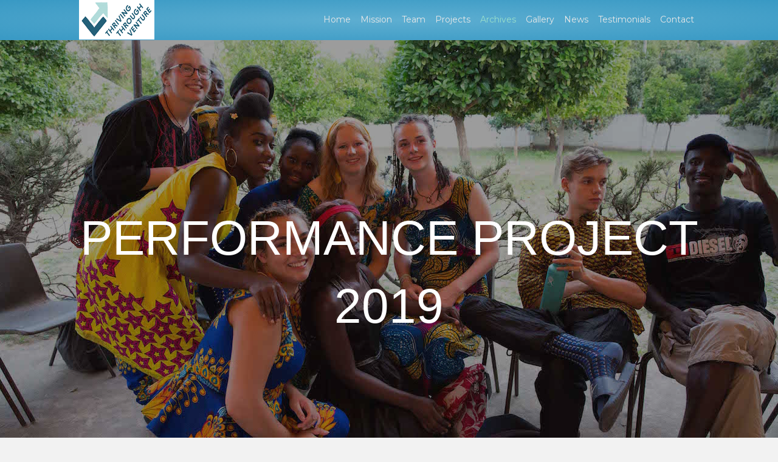

--- FILE ---
content_type: text/html; charset=UTF-8
request_url: https://ttventure.org/performance-project/
body_size: 8667
content:
<!DOCTYPE html>
<html lang="en-US">
<head>
<meta charset="UTF-8" />
<meta name='viewport' content='width=device-width, initial-scale=1.0' />
<meta http-equiv='X-UA-Compatible' content='IE=edge' />
<link rel="profile" href="https://gmpg.org/xfn/11" />
<title>Performance Project &#8211; TTVenture.org</title>
<meta name='robots' content='max-image-preview:large' />
	<style>img:is([sizes="auto" i], [sizes^="auto," i]) { contain-intrinsic-size: 3000px 1500px }</style>
	<link rel='dns-prefetch' href='//fonts.googleapis.com' />
<link href='https://fonts.gstatic.com' crossorigin rel='preconnect' />
<link rel="alternate" type="application/rss+xml" title="TTVenture.org &raquo; Feed" href="https://ttventure.org/feed/" />
<link rel="alternate" type="application/rss+xml" title="TTVenture.org &raquo; Comments Feed" href="https://ttventure.org/comments/feed/" />
<script>
window._wpemojiSettings = {"baseUrl":"https:\/\/s.w.org\/images\/core\/emoji\/16.0.1\/72x72\/","ext":".png","svgUrl":"https:\/\/s.w.org\/images\/core\/emoji\/16.0.1\/svg\/","svgExt":".svg","source":{"concatemoji":"https:\/\/ttventure.org\/wp-includes\/js\/wp-emoji-release.min.js?ver=6.8.3"}};
/*! This file is auto-generated */
!function(s,n){var o,i,e;function c(e){try{var t={supportTests:e,timestamp:(new Date).valueOf()};sessionStorage.setItem(o,JSON.stringify(t))}catch(e){}}function p(e,t,n){e.clearRect(0,0,e.canvas.width,e.canvas.height),e.fillText(t,0,0);var t=new Uint32Array(e.getImageData(0,0,e.canvas.width,e.canvas.height).data),a=(e.clearRect(0,0,e.canvas.width,e.canvas.height),e.fillText(n,0,0),new Uint32Array(e.getImageData(0,0,e.canvas.width,e.canvas.height).data));return t.every(function(e,t){return e===a[t]})}function u(e,t){e.clearRect(0,0,e.canvas.width,e.canvas.height),e.fillText(t,0,0);for(var n=e.getImageData(16,16,1,1),a=0;a<n.data.length;a++)if(0!==n.data[a])return!1;return!0}function f(e,t,n,a){switch(t){case"flag":return n(e,"\ud83c\udff3\ufe0f\u200d\u26a7\ufe0f","\ud83c\udff3\ufe0f\u200b\u26a7\ufe0f")?!1:!n(e,"\ud83c\udde8\ud83c\uddf6","\ud83c\udde8\u200b\ud83c\uddf6")&&!n(e,"\ud83c\udff4\udb40\udc67\udb40\udc62\udb40\udc65\udb40\udc6e\udb40\udc67\udb40\udc7f","\ud83c\udff4\u200b\udb40\udc67\u200b\udb40\udc62\u200b\udb40\udc65\u200b\udb40\udc6e\u200b\udb40\udc67\u200b\udb40\udc7f");case"emoji":return!a(e,"\ud83e\udedf")}return!1}function g(e,t,n,a){var r="undefined"!=typeof WorkerGlobalScope&&self instanceof WorkerGlobalScope?new OffscreenCanvas(300,150):s.createElement("canvas"),o=r.getContext("2d",{willReadFrequently:!0}),i=(o.textBaseline="top",o.font="600 32px Arial",{});return e.forEach(function(e){i[e]=t(o,e,n,a)}),i}function t(e){var t=s.createElement("script");t.src=e,t.defer=!0,s.head.appendChild(t)}"undefined"!=typeof Promise&&(o="wpEmojiSettingsSupports",i=["flag","emoji"],n.supports={everything:!0,everythingExceptFlag:!0},e=new Promise(function(e){s.addEventListener("DOMContentLoaded",e,{once:!0})}),new Promise(function(t){var n=function(){try{var e=JSON.parse(sessionStorage.getItem(o));if("object"==typeof e&&"number"==typeof e.timestamp&&(new Date).valueOf()<e.timestamp+604800&&"object"==typeof e.supportTests)return e.supportTests}catch(e){}return null}();if(!n){if("undefined"!=typeof Worker&&"undefined"!=typeof OffscreenCanvas&&"undefined"!=typeof URL&&URL.createObjectURL&&"undefined"!=typeof Blob)try{var e="postMessage("+g.toString()+"("+[JSON.stringify(i),f.toString(),p.toString(),u.toString()].join(",")+"));",a=new Blob([e],{type:"text/javascript"}),r=new Worker(URL.createObjectURL(a),{name:"wpTestEmojiSupports"});return void(r.onmessage=function(e){c(n=e.data),r.terminate(),t(n)})}catch(e){}c(n=g(i,f,p,u))}t(n)}).then(function(e){for(var t in e)n.supports[t]=e[t],n.supports.everything=n.supports.everything&&n.supports[t],"flag"!==t&&(n.supports.everythingExceptFlag=n.supports.everythingExceptFlag&&n.supports[t]);n.supports.everythingExceptFlag=n.supports.everythingExceptFlag&&!n.supports.flag,n.DOMReady=!1,n.readyCallback=function(){n.DOMReady=!0}}).then(function(){return e}).then(function(){var e;n.supports.everything||(n.readyCallback(),(e=n.source||{}).concatemoji?t(e.concatemoji):e.wpemoji&&e.twemoji&&(t(e.twemoji),t(e.wpemoji)))}))}((window,document),window._wpemojiSettings);
</script>
<link rel='stylesheet' id='sbi_styles-css' href='https://ttventure.org/wp-content/plugins/instagram-feed/css/sbi-styles.min.css?ver=6.10.0' media='all' />
<style id='wp-emoji-styles-inline-css'>

	img.wp-smiley, img.emoji {
		display: inline !important;
		border: none !important;
		box-shadow: none !important;
		height: 1em !important;
		width: 1em !important;
		margin: 0 0.07em !important;
		vertical-align: -0.1em !important;
		background: none !important;
		padding: 0 !important;
	}
</style>
<style id='pdfemb-pdf-embedder-viewer-style-inline-css'>
.wp-block-pdfemb-pdf-embedder-viewer{max-width:none}

</style>
<link rel='stylesheet' id='yui3-css' href='https://ttventure.org/wp-content/plugins/bb-plugin/css/yui3.css?ver=2.10.0.5' media='all' />
<link rel='stylesheet' id='fl-slideshow-css' href='https://ttventure.org/wp-content/plugins/bb-plugin/css/fl-slideshow.min.css?ver=2.10.0.5' media='all' />
<link rel='stylesheet' id='font-awesome-5-css' href='https://ttventure.org/wp-content/plugins/bb-plugin/fonts/fontawesome/5.15.4/css/all.min.css?ver=2.10.0.5' media='all' />
<link rel='stylesheet' id='font-awesome-css' href='https://ttventure.org/wp-content/plugins/bb-plugin/fonts/fontawesome/5.15.4/css/v4-shims.min.css?ver=2.10.0.5' media='all' />
<link rel='stylesheet' id='fl-builder-layout-1713-css' href='https://ttventure.org/wp-content/uploads/bb-plugin/cache/1713-layout.css?ver=d4409bfa64a6249350ce61b4bf08f72c' media='all' />
<link rel='stylesheet' id='wp-components-css' href='https://ttventure.org/wp-includes/css/dist/components/style.min.css?ver=6.8.3' media='all' />
<link rel='stylesheet' id='godaddy-styles-css' href='https://ttventure.org/wp-content/mu-plugins/vendor/wpex/godaddy-launch/includes/Dependencies/GoDaddy/Styles/build/latest.css?ver=2.0.2' media='all' />
<link rel='stylesheet' id='jquery-magnificpopup-css' href='https://ttventure.org/wp-content/plugins/bb-plugin/css/jquery.magnificpopup.min.css?ver=2.10.0.5' media='all' />
<link rel='stylesheet' id='bootstrap-css' href='https://ttventure.org/wp-content/themes/bb-theme/css/bootstrap.min.css?ver=1.7.19.1' media='all' />
<link rel='stylesheet' id='fl-automator-skin-css' href='https://ttventure.org/wp-content/uploads/bb-theme/skin-6931efc753bd3.css?ver=1.7.19.1' media='all' />
<link rel='stylesheet' id='fl-child-theme-css' href='https://ttventure.org/wp-content/themes/bb-theme-child/style.css?ver=6.8.3' media='all' />
<link rel='stylesheet' id='pp-animate-css' href='https://ttventure.org/wp-content/plugins/bbpowerpack/assets/css/animate.min.css?ver=3.5.1' media='all' />
<link rel='stylesheet' id='fl-builder-google-fonts-f055e9ebd2af4b44eb261638fcb36f3a-css' href='//fonts.googleapis.com/css?family=Montserrat%3A300%2C400%2C700%2C400&#038;ver=6.8.3' media='all' />
<script src="https://ttventure.org/wp-includes/js/jquery/jquery.min.js?ver=3.7.1" id="jquery-core-js"></script>
<script src="https://ttventure.org/wp-includes/js/jquery/jquery-migrate.min.js?ver=3.4.1" id="jquery-migrate-js"></script>
<link rel="https://api.w.org/" href="https://ttventure.org/wp-json/" /><link rel="alternate" title="JSON" type="application/json" href="https://ttventure.org/wp-json/wp/v2/pages/1713" /><link rel="EditURI" type="application/rsd+xml" title="RSD" href="https://ttventure.org/xmlrpc.php?rsd" />
<meta name="generator" content="WordPress 6.8.3" />
<link rel="canonical" href="https://ttventure.org/performance-project/" />
<link rel='shortlink' href='https://ttventure.org/?p=1713' />
<link rel="alternate" title="oEmbed (JSON)" type="application/json+oembed" href="https://ttventure.org/wp-json/oembed/1.0/embed?url=https%3A%2F%2Fttventure.org%2Fperformance-project%2F" />
<link rel="alternate" title="oEmbed (XML)" type="text/xml+oembed" href="https://ttventure.org/wp-json/oembed/1.0/embed?url=https%3A%2F%2Fttventure.org%2Fperformance-project%2F&#038;format=xml" />
		<script>
			var bb_powerpack = {
				ajaxurl: 'https://ttventure.org/wp-admin/admin-ajax.php',
				search_term: ''
			};
		</script>
		<style>.recentcomments a{display:inline !important;padding:0 !important;margin:0 !important;}</style>		<style id="wp-custom-css">
			/* Style the menu with we want to stand out as a button */
.fl-page-nav-right .fl-page-nav-wrap .navbar-nav > li.link-cta > a {
    background-color: #e2bd02; /* replace this value with the color you want the background of your button to be */
    color: #fff; /* replace this with the color you want the text to be in your button */
}		</style>
		</head>
<body class="wp-singular page-template-default page page-id-1713 wp-theme-bb-theme wp-child-theme-bb-theme-child fl-builder fl-builder-2-10-0-5 fl-theme-1-7-19-1 fl-no-js fl-framework-bootstrap fl-preset-default fl-full-width" itemscope="itemscope" itemtype="https://schema.org/WebPage">
<a aria-label="Skip to content" class="fl-screen-reader-text" href="#fl-main-content">Skip to content</a><div class="fl-page">
	<header class="fl-page-header fl-page-header-fixed fl-page-nav-right fl-page-nav-toggle-icon fl-page-nav-toggle-visible-mobile">
	<div class="fl-page-header-wrap">
		<div class="fl-page-header-container container">
			<div class="fl-page-header-row row">
				<div class="fl-page-logo-wrap col-md-3 col-sm-12">
					<div class="fl-page-header-logo">
						<a href="https://ttventure.org/"><img class="fl-logo-img" loading="false" data-no-lazy="1"   itemscope itemtype="https://schema.org/ImageObject" src="https://ttventure.org/wp-content/uploads/2018/02/TTVLogo-2.gif" data-retina="" title="" width="124" data-width="124" height="65" data-height="65" alt="TTVenture.org" /><meta itemprop="name" content="TTVenture.org" /></a>
					</div>
				</div>
				<div class="fl-page-fixed-nav-wrap col-md-9 col-sm-12">
					<div class="fl-page-nav-wrap">
						<nav class="fl-page-nav fl-nav navbar navbar-default" role="navigation" aria-label="Header Menu">
							<button type="button" class="navbar-toggle" data-toggle="collapse" data-target=".fl-page-nav-collapse">
								<span><i class="fas fa-bars" aria-hidden="true"></i><span class="sr-only">Menu</span></span>
							</button>
							<div class="fl-page-nav-collapse collapse navbar-collapse">
								<ul id="menu-main" class="nav navbar-nav navbar-right menu"><li id="menu-item-2118" class="menu-item menu-item-type-post_type menu-item-object-page menu-item-home menu-item-2118 nav-item"><a href="https://ttventure.org/" class="nav-link">Home</a></li>
<li id="menu-item-54" class="menu-item menu-item-type-post_type menu-item-object-page menu-item-54 nav-item"><a href="https://ttventure.org/mission/" class="nav-link">Mission</a></li>
<li id="menu-item-304" class="menu-item menu-item-type-post_type menu-item-object-page menu-item-304 nav-item"><a href="https://ttventure.org/team/" class="nav-link">Team</a></li>
<li id="menu-item-167" class="menu-item menu-item-type-post_type menu-item-object-page menu-item-167 nav-item"><a href="https://ttventure.org/projects/" class="nav-link">Projects</a></li>
<li id="menu-item-2124" class="menu-item menu-item-type-post_type menu-item-object-page current-menu-ancestor current-menu-parent current_page_parent current_page_ancestor menu-item-has-children menu-item-2124 nav-item"><a href="https://ttventure.org/archive/" class="nav-link">Archives</a>
<ul class="sub-menu">
	<li id="menu-item-2302" class="menu-item menu-item-type-post_type menu-item-object-page menu-item-2302 nav-item"><a href="https://ttventure.org/thegambia-2023/" class="nav-link">The Gambia 2023</a></li>
	<li id="menu-item-2123" class="menu-item menu-item-type-post_type menu-item-object-page menu-item-2123 nav-item"><a href="https://ttventure.org/photography-copy/" class="nav-link">Photography 2019</a></li>
	<li id="menu-item-2128" class="menu-item menu-item-type-post_type menu-item-object-page menu-item-2128 nav-item"><a href="https://ttventure.org/storytelling/" class="nav-link">Storytelling 2018</a></li>
	<li id="menu-item-2126" class="menu-item menu-item-type-post_type menu-item-object-page menu-item-2126 nav-item"><a href="https://ttventure.org/photography/" class="nav-link">Photography 2018</a></li>
	<li id="menu-item-2120" class="menu-item menu-item-type-post_type menu-item-object-page menu-item-2120 nav-item"><a href="https://ttventure.org/migration/" class="nav-link">Migration</a></li>
	<li id="menu-item-2125" class="menu-item menu-item-type-post_type menu-item-object-page menu-item-2125 nav-item"><a href="https://ttventure.org/project-update/" class="nav-link">Mango Project Update</a></li>
	<li id="menu-item-2121" class="menu-item menu-item-type-post_type menu-item-object-page current-menu-item page_item page-item-1713 current_page_item menu-item-2121 nav-item"><a href="https://ttventure.org/performance-project/" aria-current="page" class="nav-link">Performance Project</a></li>
	<li id="menu-item-2127" class="menu-item menu-item-type-post_type menu-item-object-page menu-item-2127 nav-item"><a href="https://ttventure.org/public-speaking/" class="nav-link">Public Speaking</a></li>
</ul>
</li>
<li id="menu-item-148" class="menu-item menu-item-type-post_type menu-item-object-page menu-item-has-children menu-item-148 nav-item"><a href="https://ttventure.org/gallery/" class="nav-link">Gallery</a>
<ul class="sub-menu">
	<li id="menu-item-2129" class="menu-item menu-item-type-post_type menu-item-object-page menu-item-2129 nav-item"><a href="https://ttventure.org/calne-photographic-exhibition/" class="nav-link">Calne Photographic Exhibition</a></li>
	<li id="menu-item-2131" class="menu-item menu-item-type-post_type menu-item-object-page menu-item-2131 nav-item"><a href="https://ttventure.org/marlborough-presentation-2018/" class="nav-link">Marlborough Presentation 2018</a></li>
	<li id="menu-item-2134" class="menu-item menu-item-type-post_type menu-item-object-page menu-item-2134 nav-item"><a href="https://ttventure.org/ttv-in-gunjur-2018/" class="nav-link">TTV in Gunjur 2018</a></li>
	<li id="menu-item-2132" class="menu-item menu-item-type-post_type menu-item-object-page menu-item-2132 nav-item"><a href="https://ttventure.org/photography-project-portfolio/" class="nav-link">Photography Project Portfolio</a></li>
	<li id="menu-item-2133" class="menu-item menu-item-type-post_type menu-item-object-page menu-item-2133 nav-item"><a href="https://ttventure.org/storytelling-project-portfolio/" class="nav-link">Storytelling Project Portfolio</a></li>
	<li id="menu-item-2130" class="menu-item menu-item-type-post_type menu-item-object-page menu-item-2130 nav-item"><a href="https://ttventure.org/mango-business-portfolio/" class="nav-link">Mango Business Portfolio</a></li>
</ul>
</li>
<li id="menu-item-2135" class="menu-item menu-item-type-post_type menu-item-object-page menu-item-2135 nav-item"><a href="https://ttventure.org/events/" class="nav-link">News</a></li>
<li id="menu-item-2141" class="menu-item menu-item-type-post_type menu-item-object-page menu-item-has-children menu-item-2141 nav-item"><a href="https://ttventure.org/testimonials/" class="nav-link">Testimonials</a>
<ul class="sub-menu">
	<li id="menu-item-2136" class="menu-item menu-item-type-post_type menu-item-object-page menu-item-has-children menu-item-2136 nav-item"><a href="https://ttventure.org/impact/" class="nav-link">Impact</a>
	<ul class="sub-menu">
		<li id="menu-item-2138" class="menu-item menu-item-type-post_type menu-item-object-page menu-item-2138 nav-item"><a href="https://ttventure.org/programme-evaluation-2018/" class="nav-link">Programme Evaluation 2018</a></li>
		<li id="menu-item-2139" class="menu-item menu-item-type-post_type menu-item-object-page menu-item-2139 nav-item"><a href="https://ttventure.org/programme-evaluation-2019/" class="nav-link">Programme Evaluation 2019</a></li>
		<li id="menu-item-2140" class="menu-item menu-item-type-post_type menu-item-object-page menu-item-2140 nav-item"><a href="https://ttventure.org/research/" class="nav-link">Research</a></li>
		<li id="menu-item-2137" class="menu-item menu-item-type-post_type menu-item-object-page menu-item-2137 nav-item"><a href="https://ttventure.org/affiliates-and-links/" class="nav-link">Affiliates and links</a></li>
	</ul>
</li>
</ul>
</li>
<li id="menu-item-2142" class="menu-item menu-item-type-post_type menu-item-object-page menu-item-has-children menu-item-2142 nav-item"><a href="https://ttventure.org/contact-us/" class="nav-link">Contact</a>
<ul class="sub-menu">
	<li id="menu-item-2277" class="menu-item menu-item-type-post_type menu-item-object-page menu-item-2277 nav-item"><a href="https://ttventure.org/privacy-policy/" class="nav-link">Privacy Policy</a></li>
</ul>
</li>
</ul>							</div>
						</nav>
					</div>
				</div>
			</div>
		</div>
	</div>
</header><!-- .fl-page-header-fixed -->
<header class="fl-page-header fl-page-header-primary fl-page-nav-right fl-page-nav-toggle-icon fl-page-nav-toggle-visible-mobile" itemscope="itemscope" itemtype="https://schema.org/WPHeader">
	<div class="fl-page-header-wrap">
		<div class="fl-page-header-container container">
			<div class="fl-page-header-row row">
				<div class="col-md-4 col-sm-12 fl-page-header-logo-col">
					<div class="fl-page-header-logo" itemscope="itemscope" itemtype="https://schema.org/Organization">
						<a href="https://ttventure.org/" itemprop="url"><img class="fl-logo-img" loading="false" data-no-lazy="1"   itemscope itemtype="https://schema.org/ImageObject" src="https://ttventure.org/wp-content/uploads/2018/02/TTVLogo-2.gif" data-retina="" title="" width="124" data-width="124" height="65" data-height="65" alt="TTVenture.org" /><meta itemprop="name" content="TTVenture.org" /></a>
					</div>
				</div>
				<div class="fl-page-nav-col col-md-8 col-sm-12">
					<div class="fl-page-nav-wrap">
						<nav class="fl-page-nav fl-nav navbar navbar-default" role="navigation" aria-label="Header Menu" itemscope="itemscope" itemtype="https://schema.org/SiteNavigationElement">
							<button type="button" class="navbar-toggle" data-toggle="collapse" data-target=".fl-page-nav-collapse">
								<span><i class="fas fa-bars" aria-hidden="true"></i><span class="sr-only">Menu</span></span>
							</button>
							<div class="fl-page-nav-collapse collapse navbar-collapse">
								<ul id="menu-main-1" class="nav navbar-nav navbar-right menu"><li class="menu-item menu-item-type-post_type menu-item-object-page menu-item-home menu-item-2118 nav-item"><a href="https://ttventure.org/" class="nav-link">Home</a></li>
<li class="menu-item menu-item-type-post_type menu-item-object-page menu-item-54 nav-item"><a href="https://ttventure.org/mission/" class="nav-link">Mission</a></li>
<li class="menu-item menu-item-type-post_type menu-item-object-page menu-item-304 nav-item"><a href="https://ttventure.org/team/" class="nav-link">Team</a></li>
<li class="menu-item menu-item-type-post_type menu-item-object-page menu-item-167 nav-item"><a href="https://ttventure.org/projects/" class="nav-link">Projects</a></li>
<li class="menu-item menu-item-type-post_type menu-item-object-page current-menu-ancestor current-menu-parent current_page_parent current_page_ancestor menu-item-has-children menu-item-2124 nav-item"><a href="https://ttventure.org/archive/" class="nav-link">Archives</a>
<ul class="sub-menu">
	<li class="menu-item menu-item-type-post_type menu-item-object-page menu-item-2302 nav-item"><a href="https://ttventure.org/thegambia-2023/" class="nav-link">The Gambia 2023</a></li>
	<li class="menu-item menu-item-type-post_type menu-item-object-page menu-item-2123 nav-item"><a href="https://ttventure.org/photography-copy/" class="nav-link">Photography 2019</a></li>
	<li class="menu-item menu-item-type-post_type menu-item-object-page menu-item-2128 nav-item"><a href="https://ttventure.org/storytelling/" class="nav-link">Storytelling 2018</a></li>
	<li class="menu-item menu-item-type-post_type menu-item-object-page menu-item-2126 nav-item"><a href="https://ttventure.org/photography/" class="nav-link">Photography 2018</a></li>
	<li class="menu-item menu-item-type-post_type menu-item-object-page menu-item-2120 nav-item"><a href="https://ttventure.org/migration/" class="nav-link">Migration</a></li>
	<li class="menu-item menu-item-type-post_type menu-item-object-page menu-item-2125 nav-item"><a href="https://ttventure.org/project-update/" class="nav-link">Mango Project Update</a></li>
	<li class="menu-item menu-item-type-post_type menu-item-object-page current-menu-item page_item page-item-1713 current_page_item menu-item-2121 nav-item"><a href="https://ttventure.org/performance-project/" aria-current="page" class="nav-link">Performance Project</a></li>
	<li class="menu-item menu-item-type-post_type menu-item-object-page menu-item-2127 nav-item"><a href="https://ttventure.org/public-speaking/" class="nav-link">Public Speaking</a></li>
</ul>
</li>
<li class="menu-item menu-item-type-post_type menu-item-object-page menu-item-has-children menu-item-148 nav-item"><a href="https://ttventure.org/gallery/" class="nav-link">Gallery</a>
<ul class="sub-menu">
	<li class="menu-item menu-item-type-post_type menu-item-object-page menu-item-2129 nav-item"><a href="https://ttventure.org/calne-photographic-exhibition/" class="nav-link">Calne Photographic Exhibition</a></li>
	<li class="menu-item menu-item-type-post_type menu-item-object-page menu-item-2131 nav-item"><a href="https://ttventure.org/marlborough-presentation-2018/" class="nav-link">Marlborough Presentation 2018</a></li>
	<li class="menu-item menu-item-type-post_type menu-item-object-page menu-item-2134 nav-item"><a href="https://ttventure.org/ttv-in-gunjur-2018/" class="nav-link">TTV in Gunjur 2018</a></li>
	<li class="menu-item menu-item-type-post_type menu-item-object-page menu-item-2132 nav-item"><a href="https://ttventure.org/photography-project-portfolio/" class="nav-link">Photography Project Portfolio</a></li>
	<li class="menu-item menu-item-type-post_type menu-item-object-page menu-item-2133 nav-item"><a href="https://ttventure.org/storytelling-project-portfolio/" class="nav-link">Storytelling Project Portfolio</a></li>
	<li class="menu-item menu-item-type-post_type menu-item-object-page menu-item-2130 nav-item"><a href="https://ttventure.org/mango-business-portfolio/" class="nav-link">Mango Business Portfolio</a></li>
</ul>
</li>
<li class="menu-item menu-item-type-post_type menu-item-object-page menu-item-2135 nav-item"><a href="https://ttventure.org/events/" class="nav-link">News</a></li>
<li class="menu-item menu-item-type-post_type menu-item-object-page menu-item-has-children menu-item-2141 nav-item"><a href="https://ttventure.org/testimonials/" class="nav-link">Testimonials</a>
<ul class="sub-menu">
	<li class="menu-item menu-item-type-post_type menu-item-object-page menu-item-has-children menu-item-2136 nav-item"><a href="https://ttventure.org/impact/" class="nav-link">Impact</a>
	<ul class="sub-menu">
		<li class="menu-item menu-item-type-post_type menu-item-object-page menu-item-2138 nav-item"><a href="https://ttventure.org/programme-evaluation-2018/" class="nav-link">Programme Evaluation 2018</a></li>
		<li class="menu-item menu-item-type-post_type menu-item-object-page menu-item-2139 nav-item"><a href="https://ttventure.org/programme-evaluation-2019/" class="nav-link">Programme Evaluation 2019</a></li>
		<li class="menu-item menu-item-type-post_type menu-item-object-page menu-item-2140 nav-item"><a href="https://ttventure.org/research/" class="nav-link">Research</a></li>
		<li class="menu-item menu-item-type-post_type menu-item-object-page menu-item-2137 nav-item"><a href="https://ttventure.org/affiliates-and-links/" class="nav-link">Affiliates and links</a></li>
	</ul>
</li>
</ul>
</li>
<li class="menu-item menu-item-type-post_type menu-item-object-page menu-item-has-children menu-item-2142 nav-item"><a href="https://ttventure.org/contact-us/" class="nav-link">Contact</a>
<ul class="sub-menu">
	<li class="menu-item menu-item-type-post_type menu-item-object-page menu-item-2277 nav-item"><a href="https://ttventure.org/privacy-policy/" class="nav-link">Privacy Policy</a></li>
</ul>
</li>
</ul>							</div>
						</nav>
					</div>
				</div>
			</div>
		</div>
	</div>
</header><!-- .fl-page-header -->
	<div id="fl-main-content" class="fl-page-content" itemprop="mainContentOfPage" role="main">

		
<div class="fl-content-full container">
	<div class="row">
		<div class="fl-content col-md-12">
			<article class="fl-post post-1713 page type-page status-publish hentry" id="fl-post-1713" itemscope="itemscope" itemtype="https://schema.org/CreativeWork">

			<div class="fl-post-content clearfix" itemprop="text">
		<div class="fl-builder-content fl-builder-content-1713 fl-builder-content-primary fl-builder-global-templates-locked" data-post-id="1713"><div class="fl-row fl-row-full-width fl-row-bg-photo fl-node-61a90a64d6b99 fl-row-full-height fl-row-align-center fl-row-bg-overlay fl-row-bg-fixed" data-node="61a90a64d6b99">
	<div class="fl-row-content-wrap">
						<div class="fl-row-content fl-row-fixed-width fl-node-content">
		
<div class="fl-col-group fl-node-61a90a64d6bd8" data-node="61a90a64d6bd8">
			<div class="fl-col fl-node-61a90a64d6c12 fl-col-bg-color" data-node="61a90a64d6c12">
	<div class="fl-col-content fl-node-content"><div class="fl-module fl-module-heading fl-node-61a90a64d6c4d" data-node="61a90a64d6c4d">
	<div class="fl-module-content fl-node-content">
		<h1 class="fl-heading">
		<span class="fl-heading-text">PERFORMANCE PROJECT 2019 </span>
	</h1>
	</div>
</div>
</div>
</div>
	</div>
		</div>
	</div>
</div>
<div class="fl-row fl-row-full-width fl-row-bg-color fl-node-61a90a64d6e41 fl-row-default-height fl-row-align-center" data-node="61a90a64d6e41">
	<div class="fl-row-content-wrap">
						<div class="fl-row-content fl-row-fixed-width fl-node-content">
		
<div class="fl-col-group fl-node-61a90a64d6d93" data-node="61a90a64d6d93">
			<div class="fl-col fl-node-61a90a64d6dcd fl-col-bg-color" data-node="61a90a64d6dcd">
	<div class="fl-col-content fl-node-content"><div class="fl-module fl-module-rich-text fl-node-61a90a64d6e07" data-node="61a90a64d6e07">
	<div class="fl-module-content fl-node-content">
		<div class="fl-rich-text">
	<div class="fusion-text"></div>
<p></p>
<div class="fusion-text"></p>
<p style="text-align: center;">
<p></p>
<p style="text-align: center;"><span style="font-size: 24px;">Through drama, the young people are investigating the nature of identity, and learning to express their findings collaboratively in performance. They are devising, writing, rehearsing and performing stories that dig deep into their own lives, their own cultures, and the lives of people whose identities have been shaped by very different experiences and beliefs.</span></p>
<p></p>
<p style="text-align: center;">
<p></p>
<p style="text-align: center;">
</div>
</div>
	</div>
</div>
</div>
</div>
	</div>
		</div>
	</div>
</div>
<div class="fl-row fl-row-full-width fl-row-bg-slideshow fl-node-61a90a64d7814 fl-row-full-height fl-row-align-center fl-row-bg-overlay" data-node="61a90a64d7814">
	<div class="fl-row-content-wrap">
		<div class="fl-bg-slideshow"></div>				<div class="fl-row-content fl-row-fixed-width fl-node-content">
		
<div class="fl-col-group fl-node-61a90a64d7766" data-node="61a90a64d7766">
			<div class="fl-col fl-node-61a90a64d77a0 fl-col-bg-color" data-node="61a90a64d77a0">
	<div class="fl-col-content fl-node-content"><div class="fl-module fl-module-heading fl-node-61a90a64d77da" data-node="61a90a64d77da">
	<div class="fl-module-content fl-node-content">
		<h1 class="fl-heading">
		<span class="fl-heading-text">PERFORMANCE PROJECT</span>
	</h1>
	</div>
</div>
</div>
</div>
	</div>
		</div>
	</div>
</div>
<div class="fl-row fl-row-full-width fl-row-bg-color fl-node-61a90a64d6c86 fl-row-default-height fl-row-align-center" data-node="61a90a64d6c86">
	<div class="fl-row-content-wrap">
						<div class="fl-row-content fl-row-fixed-width fl-node-content">
		
<div class="fl-col-group fl-node-61a90a64d6cc0" data-node="61a90a64d6cc0">
			<div class="fl-col fl-node-61a90a64d6ce4 fl-col-bg-color" data-node="61a90a64d6ce4">
	<div class="fl-col-content fl-node-content"><div class="fl-module fl-module-heading fl-node-61a90a64d6d59" data-node="61a90a64d6d59">
	<div class="fl-module-content fl-node-content">
		<h2 class="fl-heading">
		<span class="fl-heading-text">Connecting through stories</span>
	</h2>
	</div>
</div>
<div class="fl-module fl-module-rich-text fl-node-61a90a64d6d1f" data-node="61a90a64d6d1f">
	<div class="fl-module-content fl-node-content">
		<div class="fl-rich-text">
	<p style="text-align: center;"><span style="font-size: 24px;">Using drama, folk tales, music, and movement, they are exploring what it is we all share, and what shapes us as individuals. By developing key creative skills - listening, sharing, trusting, and communicating - they are discovering how to reflect dramatically and movingly on themes of loss, dislocation, memory, and love.</span></p>
<p>&nbsp;</p>
</div>
	</div>
</div>
</div>
</div>
	</div>
		</div>
	</div>
</div>
<div class="fl-row fl-row-full-width fl-row-bg-none fl-node-61a90a64d6fd7 fl-row-default-height fl-row-align-center" data-node="61a90a64d6fd7">
	<div class="fl-row-content-wrap">
						<div class="fl-row-content fl-row-fixed-width fl-node-content">
		
<div class="fl-col-group fl-node-61a90a64d6e7b" data-node="61a90a64d6e7b">
			<div class="fl-col fl-node-61a90a64d6eef fl-col-bg-color fl-col-small" data-node="61a90a64d6eef">
	<div class="fl-col-content fl-node-content"><div class="fl-module fl-module-photo fl-node-61a90a64d6f9d" data-node="61a90a64d6f9d">
	<div class="fl-module-content fl-node-content">
		<div role="figure" class="fl-photo fl-photo-align-center" itemscope itemtype="https://schema.org/ImageObject">
	<div class="fl-photo-content fl-photo-img-jpg">
				<img decoding="async" class="fl-photo-img wp-image-1531" src="https://ttventure.org/wp-content/uploads/2018/11/book-40-2.jpg" alt="book-40" title="book-40"  itemprop="image" />
					</div>
	</div>
	</div>
</div>
</div>
</div>
			<div class="fl-col fl-node-61a90a64d6eb5 fl-col-bg-color fl-col-small" data-node="61a90a64d6eb5">
	<div class="fl-col-content fl-node-content"><div class="fl-module fl-module-heading fl-node-61a90a64d6f29" data-node="61a90a64d6f29">
	<div class="fl-module-content fl-node-content">
		<h2 class="fl-heading">
		<span class="fl-heading-text">Listening to stories</span>
	</h2>
	</div>
</div>
<div class="fl-module fl-module-rich-text fl-node-61a90a64d6f63" data-node="61a90a64d6f63">
	<div class="fl-module-content fl-node-content">
		<div class="fl-rich-text">
	<h2 style="text-align: left;"></h2>
<p></p>
<p style="font-size: 18px; line-height: 30px; text-align: left;">Asking our young people <em>to listen and to hear</em> older members of their communities was deeply rewarding experience for all involved.</p>
<p></p>
<p style="text-align: left;">
</div>
	</div>
</div>
</div>
</div>
	</div>
		</div>
	</div>
</div>
<div class="fl-row fl-row-full-width fl-row-bg-color fl-node-61a90a64d7177 fl-row-default-height fl-row-align-center" data-node="61a90a64d7177">
	<div class="fl-row-content-wrap">
						<div class="fl-row-content fl-row-fixed-width fl-node-content">
		
<div class="fl-col-group fl-node-61a90a64d7011" data-node="61a90a64d7011">
			<div class="fl-col fl-node-61a90a64d704c fl-col-bg-color" data-node="61a90a64d704c">
	<div class="fl-col-content fl-node-content"><div class="fl-module fl-module-heading fl-node-61a90a64d70c6" data-node="61a90a64d70c6">
	<div class="fl-module-content fl-node-content">
		<h5 class="fl-heading">
		<span class="fl-heading-text">Telling stories</span>
	</h5>
	</div>
</div>
<div class="fl-module fl-module-rich-text fl-node-61a90a64d7102" data-node="61a90a64d7102">
	<div class="fl-module-content fl-node-content">
		<div class="fl-rich-text">
	<p><span style="font-size: 18px;"><em>The telling</em> of these stories was transformative, not just for the young people or the older folk whose stories are being told but for the wider community, reconnecting generations and recording for posterity something vital that might otherwise have been lost.</span></p>
<p>&nbsp;</p>
</div>
	</div>
</div>
</div>
</div>
			<div class="fl-col fl-node-61a90a64d7086 fl-col-bg-color fl-col-small" data-node="61a90a64d7086">
	<div class="fl-col-content fl-node-content"><div class="fl-module fl-module-photo fl-node-61a90a64d713d" data-node="61a90a64d713d">
	<div class="fl-module-content fl-node-content">
		<div role="figure" class="fl-photo fl-photo-align-center" itemscope itemtype="https://schema.org/ImageObject">
	<div class="fl-photo-content fl-photo-img-jpg">
				<img decoding="async" class="fl-photo-img wp-image-596" src="https://ttventure.org/wp-content/uploads/2018/04/5-Public-speaking3-copy.jpg" alt="©Hilary Stock" title="5 Public speaking3 copy"  itemprop="image" />
					</div>
	</div>
	</div>
</div>
</div>
</div>
	</div>
		</div>
	</div>
</div>
<div class="fl-row fl-row-full-width fl-row-bg-color fl-node-61a90a64d74ae fl-row-default-height fl-row-align-center" data-node="61a90a64d74ae">
	<div class="fl-row-content-wrap">
						<div class="fl-row-content fl-row-fixed-width fl-node-content">
		
<div class="fl-col-group fl-node-61a90a64d7381" data-node="61a90a64d7381">
			<div class="fl-col fl-node-61a90a64d73bb fl-col-bg-color fl-col-small" data-node="61a90a64d73bb">
	<div class="fl-col-content fl-node-content"><div class="fl-module fl-module-photo fl-node-61a90a64d742e" data-node="61a90a64d742e">
	<div class="fl-module-content fl-node-content">
		<div role="figure" class="fl-photo fl-photo-align-center" itemscope itemtype="https://schema.org/ImageObject">
	<div class="fl-photo-content fl-photo-img-jpg">
				<img decoding="async" class="fl-photo-img wp-image-1349" src="https://ttventure.org/wp-content/uploads/2018/09/TTV-in-Gunjur-132.jpg" alt="TTV in Gunjur-132" title="TTV in Gunjur-132"  itemprop="image" />
					</div>
	</div>
	</div>
</div>
</div>
</div>
			<div class="fl-col fl-node-61a90a64d73f4 fl-col-bg-color fl-col-small" data-node="61a90a64d73f4">
	<div class="fl-col-content fl-node-content"><div class="fl-module fl-module-heading fl-node-61a90a64d7469" data-node="61a90a64d7469">
	<div class="fl-module-content fl-node-content">
		<h2 class="fl-heading">
		<span class="fl-heading-text">Performance Mentor:</span>
	</h2>
	</div>
</div>
<div class="fl-module fl-module-heading fl-node-61a90a64d784e" data-node="61a90a64d784e">
	<div class="fl-module-content fl-node-content">
		<h3 class="fl-heading">
		<span class="fl-heading-text">Colin Heber-Percy</span>
	</h3>
	</div>
</div>
<div class="fl-module fl-module-rich-text fl-node-61a90a64d74a3" data-node="61a90a64d74a3">
	<div class="fl-module-content fl-node-content">
		<div class="fl-rich-text">
	<p><span style="font-size: 18px;">Dr. Colin Heber-Percy is a priest in the Church of England, and a screenwriter. His credits for TV include Krakatoa: The Last Days, Rome: The Rise and Fall of an Empire, Casualty1900s, The Preston Passion, and Saving the Titanic. His recent book on film and religious faith, <em>Perfect in Weakness</em>, is out now. He is married with three teenage children and lives in Wiltshire.</span></p>
</div>
	</div>
</div>
</div>
</div>
	</div>
		</div>
	</div>
</div>
<div class="fl-row fl-row-fixed-width fl-row-bg-none fl-node-61a90a64d75d1 fl-row-default-height fl-row-align-center" data-node="61a90a64d75d1">
	<div class="fl-row-content-wrap">
						<div class="fl-row-content fl-row-fixed-width fl-node-content">
		
<div class="fl-col-group fl-node-61a90a64d74e9" data-node="61a90a64d74e9">
			<div class="fl-col fl-node-61a90a64d7523 fl-col-bg-color" data-node="61a90a64d7523">
	<div class="fl-col-content fl-node-content"><div class="fl-module fl-module-pp-heading fl-node-61a90a64d7597" data-node="61a90a64d7597">
	<div class="fl-module-content fl-node-content">
		<div class="pp-heading-content">
	<div class="pp-heading  pp-center">
		
		<h2 class="heading-title">

			
			<span class="title-text pp-primary-title">OUR PROJECTS</span>

			
			
		</h2>

		
	</div>

			<div class="pp-sub-heading">
			<p><span style="color: #999999;">DISCOVER MORE</span></p>		</div>
	
	</div>
	</div>
</div>
<div class="fl-module fl-module-pp-hover-cards fl-node-61a90a64d755d" data-node="61a90a64d755d">
	<div class="fl-module-content fl-node-content">
		<div class="pp-hover-card-wrap pp-clearfix">
			<div class="pp-hover-card-container pp-clearfix hover-card-0 style-5" onclick="">
							<a class="pp-more-link-container" href="https://ttventure.org/photography/" target="_self">
							<div class="pp-hover-card">
					<div class="pp-hover-card-border"></div>
					<div class="pp-hover-card-inner">
						<div class="card-inner-wrap">
																
																	<div class="pp-hover-card-title">
										<h3>PHOTOGRAPHY</h3>
									</div>
																													<div class="pp-hover-card-description">
								<p style="text-align: center;"><span style="font-size: 16px;">Photography is a subtle tool to explore some of the pressing issues in today's society.</span></p>							</div>
																				</div>
					</div>

				</div>
									</a>
							</div>
				<div class="pp-hover-card-container pp-clearfix hover-card-1 style-5" onclick="">
							<a class="pp-more-link-container" href="https://ttventure.org/migration/" target="_self">
							<div class="pp-hover-card">
					<div class="pp-hover-card-border"></div>
					<div class="pp-hover-card-inner">
						<div class="card-inner-wrap">
																
																	<div class="pp-hover-card-title">
										<h3>MIGRATION PROJECT</h3>
									</div>
																													<div class="pp-hover-card-description">
								<p><span style="font-size: 18px; color: #000000;">Volunteers collaborate and explore migration in The Gambia and UK.</span></p>							</div>
																				</div>
					</div>

				</div>
									</a>
							</div>
		</div>
	</div>
</div>
</div>
</div>
	</div>
		</div>
	</div>
</div>
<div class="fl-row fl-row-full-width fl-row-bg-color fl-node-61a90a64d7298 fl-row-default-height fl-row-align-center" data-node="61a90a64d7298">
	<div class="fl-row-content-wrap">
						<div class="fl-row-content fl-row-fixed-width fl-node-content">
		
<div class="fl-col-group fl-node-61a90a64d72d2" data-node="61a90a64d72d2">
			<div class="fl-col fl-node-61a90a64d730d fl-col-bg-color" data-node="61a90a64d730d">
	<div class="fl-col-content fl-node-content"><div class="fl-module fl-module-rich-text fl-node-61a90a64d7347" data-node="61a90a64d7347">
	<div class="fl-module-content fl-node-content">
		<div class="fl-rich-text">
	<p style="text-align: center;"><span style="font-size: 24px;"><span style="font-size: 28px;">'Stories are a communal currency of humanity'</span><br />-Tahir Shah in Arabian Nights</span></p>
<p></p>
<p style="text-align: center; font-size: 18px; line-height: 30px;">
</div>
	</div>
</div>
</div>
</div>
	</div>
		</div>
	</div>
</div>
<div class="fl-row fl-row-full-width fl-row-bg-color fl-node-61a90a64d772c fl-row-default-height fl-row-align-center" data-node="61a90a64d772c">
	<div class="fl-row-content-wrap">
						<div class="fl-row-content fl-row-fixed-width fl-node-content">
		
<div class="fl-col-group fl-node-61a90a64d760a" data-node="61a90a64d760a">
			<div class="fl-col fl-node-61a90a64d7644 fl-col-bg-color fl-col-small" data-node="61a90a64d7644">
	<div class="fl-col-content fl-node-content"></div>
</div>
			<div class="fl-col fl-node-61a90a64d767e fl-col-bg-color fl-col-small" data-node="61a90a64d767e">
	<div class="fl-col-content fl-node-content"><div class="fl-module fl-module-pp-social-icons fl-node-61a90a64d76f2 fl-animation fl-fade-in" data-node="61a90a64d76f2" data-animation-delay="0.0">
	<div class="fl-module-content fl-node-content">
		<div class="pp-social-icons pp-social-icons-horizontal">
	<span class="pp-social-icon" itemscope itemtype="http://schema.org/Organization">
		<link itemprop="url" href="https://ttventure.org">
		<a itemprop="sameAs" href="https://www.facebook.com/ThrivingThroughVenture/" target="_blank" title="Facebook" aria-label="Facebook" role="button" rel="noopener" >
							<i class="fa fa-facebook"></i>
					</a>
	</span>
		<span class="pp-social-icon" itemscope itemtype="http://schema.org/Organization">
		<link itemprop="url" href="https://ttventure.org">
		<a itemprop="sameAs" href="" target="_blank" title="Twitter" aria-label="Twitter" role="button" rel="noopener" >
							<i class="fa fa-twitter"></i>
					</a>
	</span>
		<span class="pp-social-icon" itemscope itemtype="http://schema.org/Organization">
		<link itemprop="url" href="https://ttventure.org">
		<a itemprop="sameAs" href="" target="_blank" title="LinkedIn" aria-label="LinkedIn" role="button" rel="noopener" >
							<i class="fa fa-linkedin"></i>
					</a>
	</span>
		<span class="pp-social-icon" itemscope itemtype="http://schema.org/Organization">
		<link itemprop="url" href="https://ttventure.org">
		<a itemprop="sameAs" href="" target="_blank" title="Instagram" aria-label="Instagram" role="button" rel="noopener" >
							<i class="fa fa-instagram"></i>
					</a>
	</span>
	</div>
	</div>
</div>
<style>.fl-node-61a90a64d76f2.fl-animation:not(.fl-animated){opacity:0}</style></div>
</div>
			<div class="fl-col fl-node-61a90a64d76b8 fl-col-bg-color fl-col-small" data-node="61a90a64d76b8">
	<div class="fl-col-content fl-node-content"></div>
</div>
	</div>
		</div>
	</div>
</div>
<div class="fl-row fl-row-full-width fl-row-bg-photo fl-node-61a90a64d725e fl-row-default-height fl-row-align-center fl-row-bg-overlay fl-row-bg-fixed" data-node="61a90a64d725e">
	<div class="fl-row-content-wrap">
						<div class="fl-row-content fl-row-fixed-width fl-node-content">
		
<div class="fl-col-group fl-node-61a90a64d71b1" data-node="61a90a64d71b1">
			<div class="fl-col fl-node-61a90a64d71ea fl-col-bg-color" data-node="61a90a64d71ea">
	<div class="fl-col-content fl-node-content"><div class="fl-module fl-module-cta fl-node-61a90a64d7224" data-node="61a90a64d7224">
	<div class="fl-module-content fl-node-content">
		<div class="fl-cta-wrap fl-cta-stacked fl-cta-center">
	<div class="fl-cta-text">
		<h2 class="fl-cta-title">Contact us today at info@ttventure.org</h2>
		<div class="fl-cta-text-content"></div>
	</div>
	<div class="fl-cta-button">
		<div  class="fl-button-wrap fl-button-width-auto">
			<a href="https://donate.justgiving.com/donation-amount?uri=aHR0cHM6Ly9kb25hdGUtYXBpLmp1c3RnaXZpbmcuY29tL2FwaS9kb25hdGlvbnMvYjBiMjhmOGJmMTkzNDRjMjlkMzAwMTE4YjgzMjY1YTU="  target="_self"  class="fl-button" >
							<span class="fl-button-text">Support Us</span>
					</a>
	</div>
	</div>
</div>
	</div>
</div>
</div>
</div>
	</div>
		</div>
	</div>
</div>
</div>	</div><!-- .fl-post-content -->
	
</article>

<!-- .fl-post -->
		</div>
	</div>
</div>


	</div><!-- .fl-page-content -->
		<footer class="fl-page-footer-wrap" itemscope="itemscope" itemtype="https://schema.org/WPFooter"  role="contentinfo">
		<div class="fl-page-footer">
	<div class="fl-page-footer-container container">
		<div class="fl-page-footer-row row">
			<div class="col-md-6 col-sm-6 text-left clearfix"><div class="fl-page-footer-text fl-page-footer-text-1">
	<span>&copy; 2026 TTVenture.org</span>
	<span> | </span>
	<span id="fl-site-credits">Powered by <a href="http://www.tanyacochrane.co.uk" target="_blank" title="TCMedia" rel="nofollow noopener">TCMedia</a></span>
</div></div>			<div class="col-md-6 col-sm-6 text-right clearfix"><div class="fl-page-footer-text fl-page-footer-text-2">

</div></div>		</div>
	</div>
</div><!-- .fl-page-footer -->
	</footer>
		</div><!-- .fl-page -->
<script type="speculationrules">
{"prefetch":[{"source":"document","where":{"and":[{"href_matches":"\/*"},{"not":{"href_matches":["\/wp-*.php","\/wp-admin\/*","\/wp-content\/uploads\/*","\/wp-content\/*","\/wp-content\/plugins\/*","\/wp-content\/themes\/bb-theme-child\/*","\/wp-content\/themes\/bb-theme\/*","\/*\\?(.+)"]}},{"not":{"selector_matches":"a[rel~=\"nofollow\"]"}},{"not":{"selector_matches":".no-prefetch, .no-prefetch a"}}]},"eagerness":"conservative"}]}
</script>
<!-- Instagram Feed JS -->
<script type="text/javascript">
var sbiajaxurl = "https://ttventure.org/wp-admin/admin-ajax.php";
</script>
<script src="https://ttventure.org/wp-content/plugins/bb-plugin/js/libs/yui3.min.js?ver=2.10.0.5" id="yui3-js"></script>
<script src="https://ttventure.org/wp-content/plugins/bb-plugin/js/fl-slideshow.min.js?ver=2.10.0.5" id="fl-slideshow-js"></script>
<script src="https://ttventure.org/wp-content/plugins/bb-plugin/js/libs/jquery.imagesloaded.min.js?ver=2.10.0.5" id="imagesloaded-js"></script>
<script src="https://ttventure.org/wp-content/plugins/bb-plugin/js/libs/jquery.waypoints.min.js?ver=2.10.0.5" id="jquery-waypoints-js"></script>
<script src="https://ttventure.org/wp-content/uploads/bb-plugin/cache/1713-layout.js?ver=02b795f02ed64c0ba2378988054b1015" id="fl-builder-layout-1713-js"></script>
<script src="https://ttventure.org/wp-content/plugins/bb-plugin/js/libs/jquery.ba-throttle-debounce.min.js?ver=2.10.0.5" id="jquery-throttle-js"></script>
<script src="https://ttventure.org/wp-content/plugins/bb-plugin/js/libs/jquery.magnificpopup.min.js?ver=2.10.0.5" id="jquery-magnificpopup-js"></script>
<script src="https://ttventure.org/wp-content/themes/bb-theme/js/bootstrap.min.js?ver=1.7.19.1" id="bootstrap-js"></script>
<script id="fl-automator-js-extra">
var themeopts = {"medium_breakpoint":"992","mobile_breakpoint":"768","lightbox":"enabled","scrollTopPosition":"800"};
</script>
<script src="https://ttventure.org/wp-content/themes/bb-theme/js/theme.min.js?ver=1.7.19.1" id="fl-automator-js"></script>
</body>
</html>


--- FILE ---
content_type: text/css
request_url: https://ttventure.org/wp-content/uploads/bb-plugin/cache/1713-layout.css?ver=d4409bfa64a6249350ce61b4bf08f72c
body_size: 7284
content:
.fl-builder-content *,.fl-builder-content *:before,.fl-builder-content *:after {-webkit-box-sizing: border-box;-moz-box-sizing: border-box;box-sizing: border-box;}.fl-row:before,.fl-row:after,.fl-row-content:before,.fl-row-content:after,.fl-col-group:before,.fl-col-group:after,.fl-col:before,.fl-col:after,.fl-module:not([data-accepts]):before,.fl-module:not([data-accepts]):after,.fl-module-content:before,.fl-module-content:after {display: table;content: " ";}.fl-row:after,.fl-row-content:after,.fl-col-group:after,.fl-col:after,.fl-module:not([data-accepts]):after,.fl-module-content:after {clear: both;}.fl-clear {clear: both;}.fl-row,.fl-row-content {margin-left: auto;margin-right: auto;min-width: 0;}.fl-row-content-wrap {position: relative;}.fl-builder-mobile .fl-row-bg-photo .fl-row-content-wrap {background-attachment: scroll;}.fl-row-bg-video,.fl-row-bg-video .fl-row-content,.fl-row-bg-embed,.fl-row-bg-embed .fl-row-content {position: relative;}.fl-row-bg-video .fl-bg-video,.fl-row-bg-embed .fl-bg-embed-code {bottom: 0;left: 0;overflow: hidden;position: absolute;right: 0;top: 0;}.fl-row-bg-video .fl-bg-video video,.fl-row-bg-embed .fl-bg-embed-code video {bottom: 0;left: 0px;max-width: none;position: absolute;right: 0;top: 0px;}.fl-row-bg-video .fl-bg-video video {min-width: 100%;min-height: 100%;width: auto;height: auto;}.fl-row-bg-video .fl-bg-video iframe,.fl-row-bg-embed .fl-bg-embed-code iframe {pointer-events: none;width: 100vw;height: 56.25vw; max-width: none;min-height: 100vh;min-width: 177.77vh; position: absolute;top: 50%;left: 50%;-ms-transform: translate(-50%, -50%); -webkit-transform: translate(-50%, -50%); transform: translate(-50%, -50%);}.fl-bg-video-fallback {background-position: 50% 50%;background-repeat: no-repeat;background-size: cover;bottom: 0px;left: 0px;position: absolute;right: 0px;top: 0px;}.fl-row-bg-slideshow,.fl-row-bg-slideshow .fl-row-content {position: relative;}.fl-row .fl-bg-slideshow {bottom: 0;left: 0;overflow: hidden;position: absolute;right: 0;top: 0;z-index: 0;}.fl-builder-edit .fl-row .fl-bg-slideshow * {bottom: 0;height: auto !important;left: 0;position: absolute !important;right: 0;top: 0;}.fl-row-bg-overlay .fl-row-content-wrap:after {border-radius: inherit;content: '';display: block;position: absolute;top: 0;right: 0;bottom: 0;left: 0;z-index: 0;}.fl-row-bg-overlay .fl-row-content {position: relative;z-index: 1;}.fl-row-default-height .fl-row-content-wrap,.fl-row-custom-height .fl-row-content-wrap {display: -webkit-box;display: -webkit-flex;display: -ms-flexbox;display: flex;min-height: 100vh;}.fl-row-overlap-top .fl-row-content-wrap {display: -webkit-inline-box;display: -webkit-inline-flex;display: -moz-inline-box;display: -ms-inline-flexbox;display: inline-flex;width: 100%;}.fl-row-default-height .fl-row-content-wrap,.fl-row-custom-height .fl-row-content-wrap {min-height: 0;}.fl-row-default-height .fl-row-content,.fl-row-full-height .fl-row-content,.fl-row-custom-height .fl-row-content {-webkit-box-flex: 1 1 auto; -moz-box-flex: 1 1 auto;-webkit-flex: 1 1 auto;-ms-flex: 1 1 auto;flex: 1 1 auto;}.fl-row-default-height .fl-row-full-width.fl-row-content,.fl-row-full-height .fl-row-full-width.fl-row-content,.fl-row-custom-height .fl-row-full-width.fl-row-content {max-width: 100%;width: 100%;}.fl-row-default-height.fl-row-align-center .fl-row-content-wrap,.fl-row-full-height.fl-row-align-center .fl-row-content-wrap,.fl-row-custom-height.fl-row-align-center .fl-row-content-wrap {-webkit-align-items: center;-webkit-box-align: center;-webkit-box-pack: center;-webkit-justify-content: center;-ms-flex-align: center;-ms-flex-pack: center;justify-content: center;align-items: center;}.fl-row-default-height.fl-row-align-bottom .fl-row-content-wrap,.fl-row-full-height.fl-row-align-bottom .fl-row-content-wrap,.fl-row-custom-height.fl-row-align-bottom .fl-row-content-wrap {-webkit-align-items: flex-end;-webkit-justify-content: flex-end;-webkit-box-align: end;-webkit-box-pack: end;-ms-flex-align: end;-ms-flex-pack: end;justify-content: flex-end;align-items: flex-end;}.fl-col-group-equal-height {display: flex;flex-wrap: wrap;width: 100%;}.fl-col-group-equal-height.fl-col-group-has-child-loading {flex-wrap: nowrap;}.fl-col-group-equal-height .fl-col,.fl-col-group-equal-height .fl-col-content {display: flex;flex: 1 1 auto;}.fl-col-group-equal-height .fl-col-content {flex-direction: column;flex-shrink: 1;min-width: 1px;max-width: 100%;width: 100%;}.fl-col-group-equal-height:before,.fl-col-group-equal-height .fl-col:before,.fl-col-group-equal-height .fl-col-content:before,.fl-col-group-equal-height:after,.fl-col-group-equal-height .fl-col:after,.fl-col-group-equal-height .fl-col-content:after{content: none;}.fl-col-group-nested.fl-col-group-equal-height.fl-col-group-align-top .fl-col-content,.fl-col-group-equal-height.fl-col-group-align-top .fl-col-content {justify-content: flex-start;}.fl-col-group-nested.fl-col-group-equal-height.fl-col-group-align-center .fl-col-content,.fl-col-group-equal-height.fl-col-group-align-center .fl-col-content {justify-content: center;}.fl-col-group-nested.fl-col-group-equal-height.fl-col-group-align-bottom .fl-col-content,.fl-col-group-equal-height.fl-col-group-align-bottom .fl-col-content {justify-content: flex-end;}.fl-col-group-equal-height.fl-col-group-align-center .fl-col-group {width: 100%;}.fl-col {float: left;min-height: 1px;}.fl-col-bg-overlay .fl-col-content {position: relative;}.fl-col-bg-overlay .fl-col-content:after {border-radius: inherit;content: '';display: block;position: absolute;top: 0;right: 0;bottom: 0;left: 0;z-index: 0;}.fl-col-bg-overlay .fl-module {position: relative;z-index: 2;}.single:not(.woocommerce).single-fl-builder-template .fl-content {width: 100%;}.fl-builder-layer {position: absolute;top:0;left:0;right: 0;bottom: 0;z-index: 0;pointer-events: none;overflow: hidden;}.fl-builder-shape-layer {z-index: 0;}.fl-builder-shape-layer.fl-builder-bottom-edge-layer {z-index: 1;}.fl-row-bg-overlay .fl-builder-shape-layer {z-index: 1;}.fl-row-bg-overlay .fl-builder-shape-layer.fl-builder-bottom-edge-layer {z-index: 2;}.fl-row-has-layers .fl-row-content {z-index: 1;}.fl-row-bg-overlay .fl-row-content {z-index: 2;}.fl-builder-layer > * {display: block;position: absolute;top:0;left:0;width: 100%;}.fl-builder-layer + .fl-row-content {position: relative;}.fl-builder-layer .fl-shape {fill: #aaa;stroke: none;stroke-width: 0;width:100%;}@supports (-webkit-touch-callout: inherit) {.fl-row.fl-row-bg-parallax .fl-row-content-wrap,.fl-row.fl-row-bg-fixed .fl-row-content-wrap {background-position: center !important;background-attachment: scroll !important;}}@supports (-webkit-touch-callout: none) {.fl-row.fl-row-bg-fixed .fl-row-content-wrap {background-position: center !important;background-attachment: scroll !important;}}.fl-clearfix:before,.fl-clearfix:after {display: table;content: " ";}.fl-clearfix:after {clear: both;}.sr-only {position: absolute;width: 1px;height: 1px;padding: 0;overflow: hidden;clip: rect(0,0,0,0);white-space: nowrap;border: 0;}.fl-builder-content a.fl-button,.fl-builder-content a.fl-button:visited {border-radius: 4px;-moz-border-radius: 4px;-webkit-border-radius: 4px;display: inline-block;font-size: 16px;font-weight: normal;line-height: 18px;padding: 12px 24px;text-decoration: none;text-shadow: none;}.fl-builder-content .fl-button:hover {text-decoration: none;}.fl-builder-content .fl-button:active {position: relative;top: 1px;}.fl-builder-content .fl-button-width-full .fl-button {display: block;text-align: center;}.fl-builder-content .fl-button-width-custom .fl-button {display: inline-block;text-align: center;max-width: 100%;}.fl-builder-content .fl-button-left {text-align: left;}.fl-builder-content .fl-button-center {text-align: center;}.fl-builder-content .fl-button-right {text-align: right;}.fl-builder-content .fl-button i {font-size: 1.3em;height: auto;margin-right:8px;vertical-align: middle;width: auto;}.fl-builder-content .fl-button i.fl-button-icon-after {margin-left: 8px;margin-right: 0;}.fl-builder-content .fl-button-has-icon .fl-button-text {vertical-align: middle;}.fl-icon-wrap {display: inline-block;}.fl-icon {display: table-cell;vertical-align: middle;}.fl-icon a {text-decoration: none;}.fl-icon i {float: right;height: auto;width: auto;}.fl-icon i:before {border: none !important;height: auto;width: auto;}.fl-icon-text {display: table-cell;text-align: left;padding-left: 15px;vertical-align: middle;}.fl-icon-text-empty {display: none;}.fl-icon-text *:last-child {margin: 0 !important;padding: 0 !important;}.fl-icon-text a {text-decoration: none;}.fl-icon-text span {display: block;}.fl-icon-text span.mce-edit-focus {min-width: 1px;}.fl-module img {max-width: 100%;}.fl-photo {line-height: 0;position: relative;}.fl-photo-align-left {text-align: left;}.fl-photo-align-center {text-align: center;}.fl-photo-align-right {text-align: right;}.fl-photo-content {display: inline-block;line-height: 0;position: relative;max-width: 100%;}.fl-photo-img-svg {width: 100%;}.fl-photo-content img {display: inline;height: auto;max-width: 100%;}.fl-photo-crop-circle img {-webkit-border-radius: 100%;-moz-border-radius: 100%;border-radius: 100%;}.fl-photo-caption {font-size: 13px;line-height: 18px;overflow: hidden;text-overflow: ellipsis;}.fl-photo-caption-below {padding-bottom: 20px;padding-top: 10px;}.fl-photo-caption-hover {background: rgba(0,0,0,0.7);bottom: 0;color: #fff;left: 0;opacity: 0;filter: alpha(opacity = 0);padding: 10px 15px;position: absolute;right: 0;-webkit-transition:opacity 0.3s ease-in;-moz-transition:opacity 0.3s ease-in;transition:opacity 0.3s ease-in;}.fl-photo-content:hover .fl-photo-caption-hover {opacity: 100;filter: alpha(opacity = 100);}.fl-builder-pagination,.fl-builder-pagination-load-more {padding: 40px 0;}.fl-builder-pagination ul.page-numbers {list-style: none;margin: 0;padding: 0;text-align: center;}.fl-builder-pagination li {display: inline-block;list-style: none;margin: 0;padding: 0;}.fl-builder-pagination li a.page-numbers,.fl-builder-pagination li span.page-numbers {border: 1px solid #e6e6e6;display: inline-block;padding: 5px 10px;margin: 0 0 5px;}.fl-builder-pagination li a.page-numbers:hover,.fl-builder-pagination li span.current {background: #f5f5f5;text-decoration: none;}.fl-slideshow,.fl-slideshow * {-webkit-box-sizing: content-box;-moz-box-sizing: content-box;box-sizing: content-box;}.fl-slideshow .fl-slideshow-image img {max-width: none !important;}.fl-slideshow-social {line-height: 0 !important;}.fl-slideshow-social * {margin: 0 !important;}.fl-builder-content .bx-wrapper .bx-viewport {background: transparent;border: none;box-shadow: none;-moz-box-shadow: none;-webkit-box-shadow: none;left: 0;}.mfp-wrap button.mfp-arrow,.mfp-wrap button.mfp-arrow:active,.mfp-wrap button.mfp-arrow:hover,.mfp-wrap button.mfp-arrow:focus {background: transparent !important;border: none !important;outline: none;position: absolute;top: 50%;box-shadow: none !important;-moz-box-shadow: none !important;-webkit-box-shadow: none !important;}.mfp-wrap .mfp-close,.mfp-wrap .mfp-close:active,.mfp-wrap .mfp-close:hover,.mfp-wrap .mfp-close:focus {background: transparent !important;border: none !important;outline: none;position: absolute;top: 0;box-shadow: none !important;-moz-box-shadow: none !important;-webkit-box-shadow: none !important;}.admin-bar .mfp-wrap .mfp-close,.admin-bar .mfp-wrap .mfp-close:active,.admin-bar .mfp-wrap .mfp-close:hover,.admin-bar .mfp-wrap .mfp-close:focus {top: 32px!important;}img.mfp-img {padding: 0;}.mfp-counter {display: none;}.mfp-wrap .mfp-preloader.fa {font-size: 30px;}.fl-form-field {margin-bottom: 15px;}.fl-form-field input.fl-form-error {border-color: #DD6420;}.fl-form-error-message {clear: both;color: #DD6420;display: none;padding-top: 8px;font-size: 12px;font-weight: lighter;}.fl-form-button-disabled {opacity: 0.5;}.fl-animation {opacity: 0;}body.fl-no-js .fl-animation {opacity: 1;}.fl-builder-preview .fl-animation,.fl-builder-edit .fl-animation,.fl-animated {opacity: 1;}.fl-animated {animation-fill-mode: both;-webkit-animation-fill-mode: both;}.fl-button.fl-button-icon-animation i {width: 0 !important;opacity: 0;-ms-filter: "alpha(opacity=0)";transition: all 0.2s ease-out;-webkit-transition: all 0.2s ease-out;}.fl-button.fl-button-icon-animation:hover i {opacity: 1! important;-ms-filter: "alpha(opacity=100)";}.fl-button.fl-button-icon-animation i.fl-button-icon-after {margin-left: 0px !important;}.fl-button.fl-button-icon-animation:hover i.fl-button-icon-after {margin-left: 10px !important;}.fl-button.fl-button-icon-animation i.fl-button-icon-before {margin-right: 0 !important;}.fl-button.fl-button-icon-animation:hover i.fl-button-icon-before {margin-right: 20px !important;margin-left: -10px;}@media (max-width: 1200px) {}@media (max-width: 992px) { .fl-col-group.fl-col-group-medium-reversed {display: -webkit-flex;display: flex;-webkit-flex-wrap: wrap-reverse;flex-wrap: wrap-reverse;flex-direction: row-reverse;} }@media (max-width: 768px) { .fl-row-content-wrap {background-attachment: scroll !important;}.fl-row-bg-parallax .fl-row-content-wrap {background-attachment: scroll !important;background-position: center center !important;}.fl-col-group.fl-col-group-equal-height {display: block;}.fl-col-group.fl-col-group-equal-height.fl-col-group-custom-width {display: -webkit-box;display: -webkit-flex;display: flex;}.fl-col-group.fl-col-group-responsive-reversed {display: -webkit-flex;display: flex;-webkit-flex-wrap: wrap-reverse;flex-wrap: wrap-reverse;flex-direction: row-reverse;}.fl-col-group.fl-col-group-responsive-reversed .fl-col:not(.fl-col-small-custom-width) {flex-basis: 100%;width: 100% !important;}.fl-col-group.fl-col-group-medium-reversed:not(.fl-col-group-responsive-reversed) {display: unset;display: unset;-webkit-flex-wrap: unset;flex-wrap: unset;flex-direction: unset;}.fl-col {clear: both;float: none;margin-left: auto;margin-right: auto;width: auto !important;}.fl-col-small:not(.fl-col-small-full-width) {max-width: 400px;}.fl-block-col-resize {display:none;}.fl-row[data-node] .fl-row-content-wrap {margin: 0;padding-left: 0;padding-right: 0;}.fl-row[data-node] .fl-bg-video,.fl-row[data-node] .fl-bg-slideshow {left: 0;right: 0;}.fl-col[data-node] .fl-col-content {margin: 0;padding-left: 0;padding-right: 0;} }@media (min-width: 1201px) {html .fl-visible-large:not(.fl-visible-desktop),html .fl-visible-medium:not(.fl-visible-desktop),html .fl-visible-mobile:not(.fl-visible-desktop) {display: none;}}@media (min-width: 993px) and (max-width: 1200px) {html .fl-visible-desktop:not(.fl-visible-large),html .fl-visible-medium:not(.fl-visible-large),html .fl-visible-mobile:not(.fl-visible-large) {display: none;}}@media (min-width: 769px) and (max-width: 992px) {html .fl-visible-desktop:not(.fl-visible-medium),html .fl-visible-large:not(.fl-visible-medium),html .fl-visible-mobile:not(.fl-visible-medium) {display: none;}}@media (max-width: 768px) {html .fl-visible-desktop:not(.fl-visible-mobile),html .fl-visible-large:not(.fl-visible-mobile),html .fl-visible-medium:not(.fl-visible-mobile) {display: none;}}.fl-col-content {display: flex;flex-direction: column;}.fl-row-fixed-width {max-width: 1100px;}.fl-row-content-wrap {margin-top: 0px;margin-right: 0px;margin-bottom: 0px;margin-left: 0px;padding-top: 20px;padding-right: 20px;padding-bottom: 20px;padding-left: 20px;}.fl-module-content, .fl-module:where(.fl-module:not(:has(> .fl-module-content))) {margin-top: 20px;margin-right: 20px;margin-bottom: 20px;margin-left: 20px;}.page .fl-post-header, .single-fl-builder-template .fl-post-header { display:none; }.fl-node-61a90a64d6b99 {color: #ffffff;}.fl-builder-content .fl-node-61a90a64d6b99 *:not(input):not(textarea):not(select):not(a):not(h1):not(h2):not(h3):not(h4):not(h5):not(h6):not(.fl-menu-mobile-toggle) {color: inherit;}.fl-builder-content .fl-node-61a90a64d6b99 a {color: #ffffff;}.fl-builder-content .fl-node-61a90a64d6b99 a:hover {color: #ffffff;}.fl-builder-content .fl-node-61a90a64d6b99 h1,.fl-builder-content .fl-node-61a90a64d6b99 h2,.fl-builder-content .fl-node-61a90a64d6b99 h3,.fl-builder-content .fl-node-61a90a64d6b99 h4,.fl-builder-content .fl-node-61a90a64d6b99 h5,.fl-builder-content .fl-node-61a90a64d6b99 h6,.fl-builder-content .fl-node-61a90a64d6b99 h1 a,.fl-builder-content .fl-node-61a90a64d6b99 h2 a,.fl-builder-content .fl-node-61a90a64d6b99 h3 a,.fl-builder-content .fl-node-61a90a64d6b99 h4 a,.fl-builder-content .fl-node-61a90a64d6b99 h5 a,.fl-builder-content .fl-node-61a90a64d6b99 h6 a {color: #ffffff;}.fl-node-61a90a64d6b99.fl-row-full-height > .fl-row-content-wrap,.fl-node-61a90a64d6b99.fl-row-custom-height > .fl-row-content-wrap {display: -webkit-box;display: -webkit-flex;display: -ms-flexbox;display: flex;}.fl-node-61a90a64d6b99.fl-row-full-height > .fl-row-content-wrap {min-height: 100vh;}.fl-node-61a90a64d6b99.fl-row-custom-height > .fl-row-content-wrap {min-height: 0;}.fl-builder-edit .fl-node-61a90a64d6b99.fl-row-full-height > .fl-row-content-wrap {min-height: calc( 100vh - 48px );}@media all and (width: 768px) and (height: 1024px) and (orientation:portrait){.fl-node-61a90a64d6b99.fl-row-full-height > .fl-row-content-wrap {min-height: 1024px;}}@media all and (width: 1024px) and (height: 768px) and (orientation:landscape){.fl-node-61a90a64d6b99.fl-row-full-height > .fl-row-content-wrap {min-height: 768px;}}@media screen and (aspect-ratio: 40/71) {.fl-node-61a90a64d6b99.fl-row-full-height > .fl-row-content-wrap {min-height: 500px;}}.fl-node-61a90a64d6b99 > .fl-row-content-wrap {background-color: #56666B;background-image: url(https://ttventure.org/wp-content/uploads/2018/09/TTV-in-Gunjur-156.jpg);background-repeat: no-repeat;background-position: center top;background-attachment: fixed;background-size: cover;border-top-width: 1px;border-right-width: 0px;border-bottom-width: 1px;border-left-width: 0px;}.fl-node-61a90a64d6b99 > .fl-row-content-wrap:after {background-color: rgba(10,10,10,0.4);} .fl-node-61a90a64d6b99 > .fl-row-content-wrap {padding-top:250px;padding-bottom:250px;}.fl-node-61a90a64d6e41 {color: #ffffff;}.fl-builder-content .fl-node-61a90a64d6e41 *:not(input):not(textarea):not(select):not(a):not(h1):not(h2):not(h3):not(h4):not(h5):not(h6):not(.fl-menu-mobile-toggle) {color: inherit;}.fl-builder-content .fl-node-61a90a64d6e41 a {color: #ffffff;}.fl-builder-content .fl-node-61a90a64d6e41 a:hover {color: #ffffff;}.fl-builder-content .fl-node-61a90a64d6e41 h1,.fl-builder-content .fl-node-61a90a64d6e41 h2,.fl-builder-content .fl-node-61a90a64d6e41 h3,.fl-builder-content .fl-node-61a90a64d6e41 h4,.fl-builder-content .fl-node-61a90a64d6e41 h5,.fl-builder-content .fl-node-61a90a64d6e41 h6,.fl-builder-content .fl-node-61a90a64d6e41 h1 a,.fl-builder-content .fl-node-61a90a64d6e41 h2 a,.fl-builder-content .fl-node-61a90a64d6e41 h3 a,.fl-builder-content .fl-node-61a90a64d6e41 h4 a,.fl-builder-content .fl-node-61a90a64d6e41 h5 a,.fl-builder-content .fl-node-61a90a64d6e41 h6 a {color: #ffffff;}.fl-node-61a90a64d6e41 > .fl-row-content-wrap {background-color: #1c4c56;border-top-width: 1px;border-right-width: 0px;border-bottom-width: 1px;border-left-width: 0px;} .fl-node-61a90a64d6e41 > .fl-row-content-wrap {padding-top:20px;padding-bottom:20px;}.fl-node-61a90a64d7814 {color: #ffffff;}.fl-builder-content .fl-node-61a90a64d7814 *:not(input):not(textarea):not(select):not(a):not(h1):not(h2):not(h3):not(h4):not(h5):not(h6):not(.fl-menu-mobile-toggle) {color: inherit;}.fl-builder-content .fl-node-61a90a64d7814 a {color: #ffffff;}.fl-builder-content .fl-node-61a90a64d7814 a:hover {color: #ffffff;}.fl-builder-content .fl-node-61a90a64d7814 h1,.fl-builder-content .fl-node-61a90a64d7814 h2,.fl-builder-content .fl-node-61a90a64d7814 h3,.fl-builder-content .fl-node-61a90a64d7814 h4,.fl-builder-content .fl-node-61a90a64d7814 h5,.fl-builder-content .fl-node-61a90a64d7814 h6,.fl-builder-content .fl-node-61a90a64d7814 h1 a,.fl-builder-content .fl-node-61a90a64d7814 h2 a,.fl-builder-content .fl-node-61a90a64d7814 h3 a,.fl-builder-content .fl-node-61a90a64d7814 h4 a,.fl-builder-content .fl-node-61a90a64d7814 h5 a,.fl-builder-content .fl-node-61a90a64d7814 h6 a {color: #ffffff;}.fl-node-61a90a64d7814.fl-row-full-height > .fl-row-content-wrap,.fl-node-61a90a64d7814.fl-row-custom-height > .fl-row-content-wrap {display: -webkit-box;display: -webkit-flex;display: -ms-flexbox;display: flex;}.fl-node-61a90a64d7814.fl-row-full-height > .fl-row-content-wrap {min-height: 100vh;}.fl-node-61a90a64d7814.fl-row-custom-height > .fl-row-content-wrap {min-height: 0;}.fl-builder-edit .fl-node-61a90a64d7814.fl-row-full-height > .fl-row-content-wrap {min-height: calc( 100vh - 48px );}@media all and (width: 768px) and (height: 1024px) and (orientation:portrait){.fl-node-61a90a64d7814.fl-row-full-height > .fl-row-content-wrap {min-height: 1024px;}}@media all and (width: 1024px) and (height: 768px) and (orientation:landscape){.fl-node-61a90a64d7814.fl-row-full-height > .fl-row-content-wrap {min-height: 768px;}}@media screen and (aspect-ratio: 40/71) {.fl-node-61a90a64d7814.fl-row-full-height > .fl-row-content-wrap {min-height: 500px;}}.fl-node-61a90a64d7814 > .fl-row-content-wrap {background-color: #56666B;border-top-width: 1px;border-right-width: 0px;border-bottom-width: 1px;border-left-width: 0px;}.fl-node-61a90a64d7814 > .fl-row-content-wrap:after {background-color: rgba(10,10,10,0.4);} .fl-node-61a90a64d7814 > .fl-row-content-wrap {padding-top:250px;padding-bottom:250px;}.fl-node-61a90a64d6c86 {color: #ffffff;}.fl-builder-content .fl-node-61a90a64d6c86 *:not(input):not(textarea):not(select):not(a):not(h1):not(h2):not(h3):not(h4):not(h5):not(h6):not(.fl-menu-mobile-toggle) {color: inherit;}.fl-builder-content .fl-node-61a90a64d6c86 a {color: #ffffff;}.fl-builder-content .fl-node-61a90a64d6c86 a:hover {color: #ffffff;}.fl-builder-content .fl-node-61a90a64d6c86 h1,.fl-builder-content .fl-node-61a90a64d6c86 h2,.fl-builder-content .fl-node-61a90a64d6c86 h3,.fl-builder-content .fl-node-61a90a64d6c86 h4,.fl-builder-content .fl-node-61a90a64d6c86 h5,.fl-builder-content .fl-node-61a90a64d6c86 h6,.fl-builder-content .fl-node-61a90a64d6c86 h1 a,.fl-builder-content .fl-node-61a90a64d6c86 h2 a,.fl-builder-content .fl-node-61a90a64d6c86 h3 a,.fl-builder-content .fl-node-61a90a64d6c86 h4 a,.fl-builder-content .fl-node-61a90a64d6c86 h5 a,.fl-builder-content .fl-node-61a90a64d6c86 h6 a {color: #ffffff;}.fl-node-61a90a64d6c86 > .fl-row-content-wrap {background-color: #769a9e;border-top-width: 1px;border-right-width: 0px;border-bottom-width: 1px;border-left-width: 0px;} .fl-node-61a90a64d6c86 > .fl-row-content-wrap {margin-top:0px;} .fl-node-61a90a64d6c86 > .fl-row-content-wrap {padding-top:20px;padding-bottom:20px;}.fl-node-61a90a64d6fd7 > .fl-row-content-wrap {border-top-width: 1px;border-right-width: 0px;border-bottom-width: 1px;border-left-width: 0px;} .fl-node-61a90a64d6fd7 > .fl-row-content-wrap {margin-top:20px;} .fl-node-61a90a64d6fd7 > .fl-row-content-wrap {padding-top:20px;padding-bottom:20px;}.fl-node-61a90a64d7177 > .fl-row-content-wrap {background-color: rgba(118,154,158,0.2);border-top-width: 1px;border-right-width: 0px;border-bottom-width: 1px;border-left-width: 0px;} .fl-node-61a90a64d7177 > .fl-row-content-wrap {padding-top:20px;padding-bottom:20px;}.fl-node-61a90a64d74ae > .fl-row-content-wrap {border-top-width: 1px;border-right-width: 0px;border-bottom-width: 1px;border-left-width: 0px;} .fl-node-61a90a64d74ae > .fl-row-content-wrap {padding-top:20px;padding-bottom:20px;}.fl-node-61a90a64d75d1 > .fl-row-content-wrap {border-top-width: 1px;border-right-width: 0px;border-bottom-width: 1px;border-left-width: 0px;}.fl-node-61a90a64d7298 {color: #ffffff;}.fl-builder-content .fl-node-61a90a64d7298 *:not(input):not(textarea):not(select):not(a):not(h1):not(h2):not(h3):not(h4):not(h5):not(h6):not(.fl-menu-mobile-toggle) {color: inherit;}.fl-builder-content .fl-node-61a90a64d7298 a {color: #ffffff;}.fl-builder-content .fl-node-61a90a64d7298 a:hover {color: #ffffff;}.fl-builder-content .fl-node-61a90a64d7298 h1,.fl-builder-content .fl-node-61a90a64d7298 h2,.fl-builder-content .fl-node-61a90a64d7298 h3,.fl-builder-content .fl-node-61a90a64d7298 h4,.fl-builder-content .fl-node-61a90a64d7298 h5,.fl-builder-content .fl-node-61a90a64d7298 h6,.fl-builder-content .fl-node-61a90a64d7298 h1 a,.fl-builder-content .fl-node-61a90a64d7298 h2 a,.fl-builder-content .fl-node-61a90a64d7298 h3 a,.fl-builder-content .fl-node-61a90a64d7298 h4 a,.fl-builder-content .fl-node-61a90a64d7298 h5 a,.fl-builder-content .fl-node-61a90a64d7298 h6 a {color: #ffffff;}.fl-node-61a90a64d7298 > .fl-row-content-wrap {background-color: #1c4c56;border-top-width: 1px;border-right-width: 0px;border-bottom-width: 1px;border-left-width: 0px;} .fl-node-61a90a64d7298 > .fl-row-content-wrap {padding-top:100px;padding-bottom:100px;}.fl-node-61a90a64d772c > .fl-row-content-wrap {background-color: rgba(118,154,158,0.5);border-top-width: 1px;border-right-width: 0px;border-bottom-width: 1px;border-left-width: 0px;} .fl-node-61a90a64d772c > .fl-row-content-wrap {padding-top:0px;padding-bottom:0px;}.fl-node-61a90a64d725e > .fl-row-content-wrap {background-color: rgba(29,63,89,0.5);background-image: url(https://ttventure.org/wp-content/uploads/2018/04/IMG_0049-copy.jpg);background-repeat: no-repeat;background-position: center bottom;background-attachment: fixed;background-size: cover;border-style: solid;border-width: 0;background-clip: border-box;border-top-width: 1px;border-right-width: 0px;border-bottom-width: 1px;border-left-width: 0px;}.fl-node-61a90a64d725e > .fl-row-content-wrap:after {background-color: rgba(29,63,89,0.5);}.fl-node-61a90a64d6c12 {width: 100%;}.fl-node-61a90a64d6ce4 {width: 100%;}.fl-node-61a90a64d6dcd {width: 100%;}.fl-node-61a90a64d6eef {width: 50%;}.fl-node-61a90a64d6eef > .fl-col-content {border-top-width: 1px;border-right-width: 1px;border-bottom-width: 1px;border-left-width: 1px;border-top-left-radius: 0px;border-top-right-radius: 0px;border-bottom-left-radius: 0px;border-bottom-right-radius: 0px;box-shadow: 0px 0px 0px 0px rgba(0, 0, 0, 0.5);}.fl-node-61a90a64d704c {width: 50.02%;}.fl-node-61a90a64d704c > .fl-col-content {border-top-width: 1px;border-right-width: 1px;border-bottom-width: 1px;border-left-width: 1px;border-top-left-radius: 0px;border-top-right-radius: 0px;border-bottom-left-radius: 0px;border-bottom-right-radius: 0px;box-shadow: 0px 0px 0px 0px rgba(0, 0, 0, 0.5);} .fl-node-61a90a64d704c > .fl-col-content {margin-right:20px;}.fl-node-61a90a64d71ea {width: 100%;}.fl-node-61a90a64d730d {width: 100%;}.fl-node-61a90a64d730d > .fl-col-content {border-top-width: 1px;border-right-width: 1px;border-bottom-width: 1px;border-left-width: 1px;border-top-left-radius: 0px;border-top-right-radius: 0px;border-bottom-left-radius: 0px;border-bottom-right-radius: 0px;box-shadow: 0px 0px 0px 0px rgba(0, 0, 0, 0.5);}.fl-node-61a90a64d73bb {width: 50%;}.fl-node-61a90a64d73bb > .fl-col-content {border-top-width: 1px;border-right-width: 1px;border-bottom-width: 1px;border-left-width: 1px;border-top-left-radius: 0px;border-top-right-radius: 0px;border-bottom-left-radius: 0px;border-bottom-right-radius: 0px;box-shadow: 0px 0px 0px 0px rgba(0, 0, 0, 0.5);}.fl-node-61a90a64d7523 {color: #fffcfc;}.fl-builder-content .fl-node-61a90a64d7523 *:not(span):not(input):not(textarea):not(select):not(a):not(h1):not(h2):not(h3):not(h4):not(h5):not(h6):not(.fl-menu-mobile-toggle) {color: #fffcfc;}.fl-builder-content .fl-node-61a90a64d7523 a {color: #769a9e;}.fl-builder-content .fl-node-61a90a64d7523 a:hover {color: #fffcfc;}.fl-builder-content .fl-node-61a90a64d7523 h1,.fl-builder-content .fl-node-61a90a64d7523 h2,.fl-builder-content .fl-node-61a90a64d7523 h3,.fl-builder-content .fl-node-61a90a64d7523 h4,.fl-builder-content .fl-node-61a90a64d7523 h5,.fl-builder-content .fl-node-61a90a64d7523 h6,.fl-builder-content .fl-node-61a90a64d7523 h1 a,.fl-builder-content .fl-node-61a90a64d7523 h2 a,.fl-builder-content .fl-node-61a90a64d7523 h3 a,.fl-builder-content .fl-node-61a90a64d7523 h4 a,.fl-builder-content .fl-node-61a90a64d7523 h5 a,.fl-builder-content .fl-node-61a90a64d7523 h6 a {color: #fffcfc;}.fl-node-61a90a64d7523 {width: 100%;}.fl-node-61a90a64d7523 > .fl-col-content {border-top-width: 1px;border-right-width: 1px;border-bottom-width: 1px;border-left-width: 1px;border-top-left-radius: 0px;border-top-right-radius: 0px;border-bottom-left-radius: 0px;border-bottom-right-radius: 0px;box-shadow: 0px 0px 0px 0px rgba(0, 0, 0, 0.5);}.fl-node-61a90a64d7644 {width: 33.33%;}.fl-node-61a90a64d77a0 {width: 100%;}.fl-node-61a90a64d6eb5 {width: 50%;}.fl-node-61a90a64d6eb5 > .fl-col-content {border-top-width: 1px;border-right-width: 1px;border-bottom-width: 1px;border-left-width: 1px;border-top-left-radius: 0px;border-top-right-radius: 0px;border-bottom-left-radius: 0px;border-bottom-right-radius: 0px;box-shadow: 0px 0px 0px 0px rgba(0, 0, 0, 0.5);} .fl-node-61a90a64d6eb5 > .fl-col-content {margin-left:20px;}.fl-node-61a90a64d7086 {width: 49.98%;}.fl-node-61a90a64d7086 > .fl-col-content {border-top-width: 1px;border-right-width: 1px;border-bottom-width: 1px;border-left-width: 1px;border-top-left-radius: 0px;border-top-right-radius: 0px;border-bottom-left-radius: 0px;border-bottom-right-radius: 0px;box-shadow: 0px 0px 0px 0px rgba(0, 0, 0, 0.5);}.fl-node-61a90a64d73f4 {width: 50%;}.fl-node-61a90a64d73f4 > .fl-col-content {border-top-width: 1px;border-right-width: 1px;border-bottom-width: 1px;border-left-width: 1px;border-top-left-radius: 0px;border-top-right-radius: 0px;border-bottom-left-radius: 0px;border-bottom-right-radius: 0px;box-shadow: 0px 0px 0px 0px rgba(0, 0, 0, 0.5);} .fl-node-61a90a64d73f4 > .fl-col-content {margin-left:20px;}.fl-node-61a90a64d767e {width: 33.33%;}.fl-node-61a90a64d76b8 {width: 33.33%;}.fl-module-heading .fl-heading {padding: 0 !important;margin: 0 !important;}.fl-node-61a90a64d6c4d.fl-module-heading .fl-heading {font-family: Helvetica, Verdana, Arial, sans-serif;font-weight: 300;font-size: 80px;text-align: center;}@media(max-width: 768px) {.fl-node-61a90a64d6c4d.fl-module-heading .fl-heading {font-size: 54px;text-align: center;}} .fl-node-61a90a64d6c4d > .fl-module-content {margin-top:20px;}.fl-node-61a90a64d6d59.fl-module-heading .fl-heading {font-size: 42px;text-align: center;} .fl-node-61a90a64d6d59 > .fl-module-content {margin-top:100px;}@media (max-width: 768px) { .fl-node-61a90a64d6d59 > .fl-module-content { margin-top:20px; } }.fl-builder-content .fl-rich-text strong {font-weight: bold;}.fl-module.fl-rich-text p:last-child {margin-bottom: 0;}.fl-builder-edit .fl-module.fl-rich-text p:not(:has(~ *:not(.fl-block-overlay))) {margin-bottom: 0;} .fl-node-61a90a64d6e07 > .fl-module-content {margin-top:60px;margin-bottom:60px;}@media (max-width: 768px) { .fl-node-61a90a64d6e07 > .fl-module-content { margin-top:20px;margin-bottom:20px; } }.fl-node-61a90a64d6f29.fl-module-heading .fl-heading {font-family: Helvetica, Verdana, Arial, sans-serif;font-weight: 300;font-size: 32px;text-align: left;}@media(max-width: 768px) {.fl-node-61a90a64d6f29.fl-module-heading .fl-heading {font-size: 36px;}}img.mfp-img {padding-bottom: 40px !important;}.fl-builder-edit .fl-fill-container img {transition: object-position .5s;}.fl-fill-container :is(.fl-module-content, .fl-photo, .fl-photo-content, img) {height: 100% !important;width: 100% !important;}@media (max-width: 768px) { .fl-photo-content,.fl-photo-img {max-width: 100%;} }.fl-node-61a90a64d6f9d, .fl-node-61a90a64d6f9d .fl-photo {text-align: center;}.fl-node-61a90a64d70c6.fl-module-heading .fl-heading {font-family: Helvetica, Verdana, Arial, sans-serif;font-weight: 300;font-size: 34px;text-align: left;}@media(max-width: 768px) {.fl-node-61a90a64d70c6.fl-module-heading .fl-heading {font-size: 36px;}}.fl-cta-left {text-align: left;}.fl-cta-center {text-align: center;}.fl-cta-right {text-align: right;}.fl-cta-inline {display: table;width: 100%;}.fl-cta-inline .fl-cta-text,.fl-cta-inline .fl-cta-button {display: table-cell;vertical-align: middle;}.fl-cta-inline .fl-cta-text {width: 70%;}.fl-cta-inline .fl-cta-button {padding-left: 30px;text-align: center;width: 30%;}body h1.fl-cta-title,body h2.fl-cta-title,body h3.fl-cta-title,body h4.fl-cta-title,body h5.fl-cta-title,body h6.fl-cta-title {margin: 0;padding: 0 0 10px 0;}.fl-cta-stacked .fl-cta-button {padding-top: 20px;}@media (max-width: 768px) { .fl-cta-inline {display: block;text-align: center;}.fl-cta-inline .fl-cta-text,.fl-cta-inline .fl-cta-button {display: block;}.fl-cta-inline .fl-cta-text {width: auto;}.fl-cta-inline .fl-cta-button {padding-left: 0;padding-top: 20px;width: auto;} }.fl-builder-content .fl-node-61a90a64d7224 a.fl-button,.fl-builder-content .fl-node-61a90a64d7224 a.fl-button:hover,.fl-builder-content .fl-node-61a90a64d7224 a.fl-button:visited,.fl-page .fl-builder-content .fl-node-61a90a64d7224 a.fl-button,.fl-page .fl-builder-content .fl-node-61a90a64d7224 a.fl-button:hover,.fl-page .fl-builder-content .fl-node-61a90a64d7224 a.fl-button:visited {background: linear-gradient(to bottom,#94b8bc 0%, #769a9e 100%);}.fl-builder-content .fl-node-61a90a64d7224 a.fl-button:hover,.fl-builder-content .fl-node-61a90a64d7224 a.fl-button:focus,.fl-page .fl-builder-content .fl-node-61a90a64d7224 a.fl-button:hover,.fl-page .fl-builder-content .fl-node-61a90a64d7224 a.fl-button:focus {background: #1c4c56;background: linear-gradient(to bottom,#3a6a74 0%, #1c4c56 100%);}.fl-builder-content .fl-node-61a90a64d7224 a.fl-button {padding-top: 16px;padding-right: 32px;padding-bottom: 16px;padding-left: 32px;}.fl-builder-content .fl-node-61a90a64d7224 a.fl-button, .fl-builder-content .fl-node-61a90a64d7224 a.fl-button:visited, .fl-page .fl-builder-content .fl-node-61a90a64d7224 a.fl-button, .fl-page .fl-builder-content .fl-node-61a90a64d7224 a.fl-button:visited {font-size: 16px;line-height: 16px;border: 1px solid #6a8e92;}.fl-builder-content .fl-node-61a90a64d7224 a.fl-button:hover, .fl-builder-content .fl-node-61a90a64d7224 a.fl-button:focus, .fl-page .fl-builder-content .fl-node-61a90a64d7224 a.fl-button:hover, .fl-page .fl-builder-content .fl-node-61a90a64d7224 a.fl-button:focus {border: 1px solid #10404a;}.fl-builder-content .fl-node-61a90a64d7224 a.fl-button, .fl-builder-content .fl-node-61a90a64d7224 a.fl-button:visited, .fl-builder-content .fl-node-61a90a64d7224 a.fl-button:hover, .fl-builder-content .fl-node-61a90a64d7224 a.fl-button:focus, .fl-page .fl-builder-content .fl-node-61a90a64d7224 a.fl-button, .fl-page .fl-builder-content .fl-node-61a90a64d7224 a.fl-button:visited, .fl-page .fl-builder-content .fl-node-61a90a64d7224 a.fl-button:hover, .fl-page .fl-builder-content .fl-node-61a90a64d7224 a.fl-button:focus {border-top-left-radius: 4px;border-top-right-radius: 4px;border-bottom-left-radius: 4px;border-bottom-right-radius: 4px;}.fl-node-61a90a64d7224 .fl-module-content {padding-top: 50px;padding-right: 50px;padding-bottom: 50px;padding-left: 50px;}.fl-builder-content .fl-node-61a90a64d7224 .fl-cta-title {color: #ffffff;}.fl-builder-content .fl-node-61a90a64d7224 .fl-cta-wrap .fl-cta-text-content * {color: #ffffff;}.fl-node-61a90a64d742e, .fl-node-61a90a64d742e .fl-photo {text-align: center;}.fl-node-61a90a64d7469.fl-module-heading .fl-heading {font-family: Helvetica, Verdana, Arial, sans-serif;font-weight: 300;font-size: 32px;text-align: left;}@media(max-width: 768px) {.fl-node-61a90a64d7469.fl-module-heading .fl-heading {font-size: 36px;}} .fl-node-61a90a64d7469 > .fl-module-content {margin-top:20px;}.bb-heading-input.input-small {width: 46px !important;}.pp-heading-content {overflow: hidden;}.pp-heading-content .pp-heading-link {text-decoration: none;}.pp-heading-content span.heading-title {display: block;}.pp-heading-content .pp-heading.pp-separator-inline .heading-title {display: inline-block;}.pp-heading-content .pp-heading.pp-separator-inline .heading-title span {position: relative;display: inline-block;}.pp-heading-content .pp-heading.pp-separator-inline .heading-title span:before,.pp-heading-content .pp-heading.pp-separator-inline .heading-title span:after {content: "";display: block;position: absolute;top: 50%;border-width: 0;}.pp-heading-content .pp-heading.pp-separator-inline .heading-title span:before {right: 100%;}.pp-heading-content .pp-heading.pp-separator-inline .heading-title span:after {left: 100%;}.pp-heading-content .pp-heading.pp-separator-inline.pp-left .heading-title span {padding-left: 0 !important;}.pp-heading-content .pp-heading.pp-separator-inline.pp-right .heading-title span {padding-right: 0 !important;}.pp-heading-content .pp-heading.pp-separator-inline.pp-left .heading-title span:before {display: none;}.pp-heading-content .pp-heading.pp-separator-inline.pp-right .heading-title span:after {display: none;}.pp-heading-content .pp-heading-separator {margin: 0 auto;padding: 0;position: relative;overflow: hidden;}.pp-heading-content .pp-heading-separator.line_with_icon:before {right: 50%;left: auto;}.pp-heading-content .pp-heading-separator.line_with_icon.pp-left:before {display: none;}.pp-heading-content .pp-heading-separator.line_with_icon.pp-right:after {display: none;}.pp-heading-content .pp-heading-separator.line_with_icon:after {left: 50%;right: auto;}.pp-heading-content .pp-heading-separator.line_with_icon.pp-left:after {left: 1%;}.pp-heading-content .pp-heading-separator.line_with_icon.pp-right:before {right: 1%;}.pp-heading-content .pp-heading-separator.line_with_icon:before,.pp-heading-content .pp-heading-separator.line_with_icon:after {content: "";position: absolute;bottom: 50%;border-width: 0;top: 50%;}.pp-heading-content .pp-heading-separator img.heading-icon-image {vertical-align: middle;box-shadow: none !important;max-width: 100%;}.pp-heading-content .pp-heading-separator .pp-separator-line {max-width: 100%;display: block;}.pp-heading-content .pp-heading-separator .pp-heading-separator-icon {display: inline-block;text-align: center;}.pp-heading-content .pp-heading-separator.icon_only span {display: inline-block;}@media only screen and (max-width: 768px) {.pp-heading-content .pp-heading.pp-separator-inline.pp-tablet-left .heading-title span {padding-left: 0 !important;}.pp-heading-content .pp-heading.pp-separator-inline.pp-tablet-right .heading-title span {padding-right: 0 !important;}.pp-heading-content .pp-heading.pp-separator-inline.pp-tablet-left .heading-title span:before {display: none;}.pp-heading-content .pp-heading.pp-separator-inline.pp-tablet-right .heading-title span:after {display: none;}.pp-heading-content .pp-heading-separator.line_with_icon.pp-tablet-left:before {display: none;}.pp-heading-content .pp-heading-separator.line_with_icon.pp-tablet-right:after {display: none;}.pp-heading-content .pp-heading-separator.line_with_icon.pp-tablet-left:after {left: 2%;}.pp-heading-content .pp-heading-separator.line_with_icon.pp-tablet-right:before {right: 2%;}}@media only screen and (max-width: 480px) {.pp-heading-content .pp-heading.pp-separator-inline.pp-mobile-left .heading-title span {padding-left: 0 !important;}.pp-heading-content .pp-heading.pp-separator-inline.pp-mobile-right .heading-title span {padding-right: 0 !important;}.pp-heading-content .pp-heading.pp-separator-inline.pp-mobile-left .heading-title span:before {display: none;}.pp-heading-content .pp-heading.pp-separator-inline.pp-mobile-right .heading-title span:after {display: none;}.pp-heading-content .pp-heading-separator.line_with_icon.pp-mobile-left:before {display: none;}.pp-heading-content .pp-heading-separator.line_with_icon.pp-mobile-left:before {display: none;}.pp-heading-content .pp-heading-separator.line_with_icon.pp-mobile-right:after {display: none;}.pp-heading-content .pp-heading-separator.line_with_icon.pp-mobile-left:after {left: 2%;}.pp-heading-content .pp-heading-separator.line_with_icon.pp-mobile-right:before {right: 2%;}}@media (max-width: 768px) {}div.fl-node-61a90a64d7597 .pp-heading-content {text-align: center;}div.fl-node-61a90a64d7597 .pp-heading-content .pp-heading {}div.fl-node-61a90a64d7597 .pp-heading-content .pp-heading .heading-title span.title-text {display: inline;}div.fl-node-61a90a64d7597 .pp-heading-content .pp-heading .heading-title span.pp-primary-title {color: #1c4c56;display: inline;}div.fl-node-61a90a64d7597 .pp-heading-content .pp-heading .heading-title:hover span.pp-primary-title {}div.fl-node-61a90a64d7597 .pp-heading-content .pp-heading .heading-title span.pp-secondary-title {margin-left: 0px;display: inline;}div.fl-node-61a90a64d7597 .pp-heading-content .pp-heading .heading-title:hover span.pp-secondary-title {}div.fl-node-61a90a64d7597 .pp-heading-content .pp-heading .heading-title {margin-top: 10px;margin-bottom: 10px;}div.fl-node-61a90a64d7597 .pp-heading-content .pp-heading .heading-title.text-inline-block span.pp-primary-title,div.fl-node-61a90a64d7597 .pp-heading-content .pp-heading .heading-title.text-inline-block span.pp-secondary-title {display: inline-block;}div.fl-node-61a90a64d7597 .pp-heading-content .pp-heading .pp-heading-link {}div.fl-node-61a90a64d7597 .pp-heading-content .pp-heading.pp-separator-inline .heading-title span:before {width: 100px;border-style: solid;border-color: #000000;border-bottom-width: 1px;}div.fl-node-61a90a64d7597 .pp-heading-content .pp-heading.pp-separator-inline .heading-title span:after {width: 100px;border-style: solid;border-color: #000000;border-bottom-width: 1px;}div.fl-node-61a90a64d7597 .pp-heading-content .pp-sub-heading {margin-top: 0px;margin-bottom: 0px;}div.fl-node-61a90a64d7597 .pp-heading-content .pp-sub-heading,div.fl-node-61a90a64d7597 .pp-heading-content .pp-sub-heading p {color: #000000;}div.fl-node-61a90a64d7597 .pp-heading-content .pp-sub-heading p:last-of-type {margin-bottom: 0;}div.fl-node-61a90a64d7597 .pp-heading-content .pp-heading-separator .pp-heading-separator-align {text-align: center;}div.fl-node-61a90a64d7597 .pp-heading-content .pp-heading-separator.line_with_icon {}div.fl-node-61a90a64d7597 .pp-heading-content .pp-heading-separator.line_with_icon:before {margin-right: 20px;}div.fl-node-61a90a64d7597 .pp-heading-content .pp-heading-separator.line_with_icon:after {margin-left: 20px;}div.fl-node-61a90a64d7597 .pp-heading-content .pp-heading-separator.line_with_icon.pp-left:after {left: 1%;}div.fl-node-61a90a64d7597 .pp-heading-content .pp-heading-separator.line_with_icon.pp-right:before {right: 1%;}div.fl-node-61a90a64d7597 .pp-heading-content .pp-heading-separator.line_with_icon:before,div.fl-node-61a90a64d7597 .pp-heading-content .pp-heading-separator.line_with_icon:after {width: 100px;border-style: solid;border-color: #000000;border-bottom-width: 1px;}div.fl-node-61a90a64d7597 .pp-heading-content .pp-heading-separator img.heading-icon-image {}div.fl-node-61a90a64d7597 .pp-heading-content .pp-heading-separator .pp-separator-line {border-bottom-style: solid;border-bottom-width: 1px;border-bottom-color: #000000;width: 100px;margin: 0 auto;}div.fl-node-61a90a64d7597 .pp-heading-content .pp-heading-separator {color: #000000;}div.fl-node-61a90a64d7597 .pp-heading-content .pp-heading-separator .pp-heading-separator-icon {display: inline-block;text-align: center;border-radius: 100px;border-width: 0px;border-style: none;}div.fl-node-61a90a64d7597 .pp-heading-content .pp-heading-separator .pp-heading-separator-icon i,div.fl-node-61a90a64d7597 .pp-heading-content .pp-heading-separator .pp-heading-separator-icon i:before {font-size: 16px;}div.fl-node-61a90a64d7597 .pp-heading-content .pp-heading-separator.icon_only span {border-radius: 100px;border-width: 0px;border-style: none;}div.fl-node-61a90a64d7597 .pp-heading-content .pp-heading-separator.icon_only img,div.fl-node-61a90a64d7597 .pp-heading-content .pp-heading-separator.line_with_icon img {border-radius: 100px;}@media only screen and (max-width: 992px) {div.fl-node-61a90a64d7597 .pp-heading-content .pp-heading-separator .pp-heading-separator-align,div.fl-node-61a90a64d7597 .pp-heading-content {text-align: center;}div.fl-node-61a90a64d7597 .pp-heading-content .pp-heading-separator .pp-separator-line {margin: 0 auto;float: none;}}@media only screen and (max-width: 768px) {div.fl-node-61a90a64d7597 .pp-heading-content .pp-heading-separator .pp-heading-separator-align,div.fl-node-61a90a64d7597 .pp-heading-content {text-align: center;}div.fl-node-61a90a64d7597 .pp-heading-content .pp-heading-separator .pp-separator-line {margin: 0 auto;float: none;}}div.fl-node-61a90a64d7597 .pp-heading-content .pp-heading .heading-title span.pp-primary-title {border-top-width: 0px;border-right-width: 0px;border-bottom-width: 0px;border-left-width: 0px;padding-top: 0px;padding-right: 0px;padding-bottom: 0px;padding-left: 0px;}div.fl-node-61a90a64d7597 .pp-heading-content .pp-heading .heading-title span.pp-secondary-title {border-top-width: 0px;border-right-width: 0px;border-bottom-width: 0px;border-left-width: 0px;padding-top: 0px;padding-right: 0px;padding-bottom: 0px;padding-left: 0px;line-height: 1.4;}div.fl-node-61a90a64d7597 .pp-heading-content .pp-heading .heading-title {line-height: 1.4;}div.fl-node-61a90a64d7597 div.pp-heading-content .pp-heading.pp-separator-inline .heading-title span {padding-left: 20px;padding-right: 20px;}div.fl-node-61a90a64d7597 .pp-heading-content .pp-sub-heading, div.fl-node-61a90a64d7597 .pp-heading-content .pp-sub-heading p {line-height: 1.6;}div.fl-node-61a90a64d7597 .pp-heading-content .pp-heading-separator {margin-top: 10px;margin-bottom: 10px;}div.fl-node-61a90a64d7597 .pp-heading-content .pp-heading-separator .pp-heading-separator-icon {padding-top: 0px;padding-right: 0px;padding-bottom: 0px;padding-left: 0px;}div.fl-node-61a90a64d7597 .pp-heading-content .pp-heading-separator.icon_only span {padding-top: 0px;padding-right: 0px;padding-bottom: 0px;padding-left: 0px;}.pp-social-icons {display: flex;}.pp-social-icons-vertical {flex-direction: column;}.pp-social-icons-vertical .pp-social-icon:last-of-type {margin-bottom: 0 !important;}.pp-social-icons-horizontal .pp-social-icon:last-of-type {margin-right: 0 !important;}.pp-social-icons-horizontal .pp-social-icon:first-child {margin-left: 0 !important;}.pp-social-icons .pp-social-icon {display: inline-block;line-height: 0;}.fl-node-61a90a64d76f2 .fl-module-content .pp-social-icon a,.fl-node-61a90a64d76f2 .fl-module-content .pp-social-icon a:hover {text-decoration: none;}.fl-node-61a90a64d76f2 .fl-module-content .pp-social-icon a {display: inline-block;float: left;text-align: center;border-radius: 100px;border: 0px solid #;}.fl-node-61a90a64d76f2 .fl-module-content .pp-social-icon a:hover {border-color: #;}.fl-node-61a90a64d76f2 .fl-module-content .pp-social-icon:nth-child(1) a {border: 0px solid #;}.fl-node-61a90a64d76f2 .fl-module-content .pp-social-icon:nth-child(1) a:hover {}.fl-node-61a90a64d76f2 .fl-module-content .pp-social-icon:nth-child(1) a {}.fl-node-61a90a64d76f2 .fl-module-content .pp-social-icon:nth-child(1) i:hover,.fl-node-61a90a64d76f2 .fl-module-content .pp-social-icon:nth-child(1) a:hover i {}.fl-node-61a90a64d76f2 .fl-module-content .pp-social-icon:nth-child(2) a {border: 0px solid #;}.fl-node-61a90a64d76f2 .fl-module-content .pp-social-icon:nth-child(2) a:hover {}.fl-node-61a90a64d76f2 .fl-module-content .pp-social-icon:nth-child(2) a {}.fl-node-61a90a64d76f2 .fl-module-content .pp-social-icon:nth-child(2) i:hover,.fl-node-61a90a64d76f2 .fl-module-content .pp-social-icon:nth-child(2) a:hover i {}.fl-node-61a90a64d76f2 .fl-module-content .pp-social-icon:nth-child(3) a {border: 0px solid #;}.fl-node-61a90a64d76f2 .fl-module-content .pp-social-icon:nth-child(3) a:hover {}.fl-node-61a90a64d76f2 .fl-module-content .pp-social-icon:nth-child(3) a {}.fl-node-61a90a64d76f2 .fl-module-content .pp-social-icon:nth-child(3) i:hover,.fl-node-61a90a64d76f2 .fl-module-content .pp-social-icon:nth-child(3) a:hover i {}.fl-node-61a90a64d76f2 .fl-module-content .pp-social-icon:nth-child(4) a {border: 0px solid #;}.fl-node-61a90a64d76f2 .fl-module-content .pp-social-icon:nth-child(4) a:hover {}.fl-node-61a90a64d76f2 .fl-module-content .pp-social-icon:nth-child(4) a {}.fl-node-61a90a64d76f2 .fl-module-content .pp-social-icon:nth-child(4) i:hover,.fl-node-61a90a64d76f2 .fl-module-content .pp-social-icon:nth-child(4) a:hover i {}.fl-node-61a90a64d76f2 .pp-social-icons-vertical .pp-social-icon {margin-bottom: 10px;}.fl-node-61a90a64d76f2 .pp-social-icons-horizontal .pp-social-icon {margin-right: 10px;}.fl-node-61a90a64d76f2 .pp-social-icons {justify-content: center;}.fl-node-61a90a64d76f2 .fl-module-content .pp-social-icon a {font-size: 20px;width: 40px;height: 40px;line-height: 40px;}@media(max-width: 768px) {.fl-node-61a90a64d76f2 .pp-social-icons {justify-content: center;}}.fl-animated.fl-fade-in {animation: fl-fade-in 1s ease;-webkit-animation: fl-fade-in 1s ease;}@-webkit-keyframes fl-fade-in {from {opacity: 0;}to {opacity: 1;}}@keyframes fl-fade-in {from {opacity: 0;}to {opacity: 1;}}.fl-node-61a90a64d77da.fl-module-heading .fl-heading {font-family: Helvetica, Verdana, Arial, sans-serif;font-weight: 300;font-size: 80px;text-align: center;}@media(max-width: 768px) {.fl-node-61a90a64d77da.fl-module-heading .fl-heading {font-size: 54px;text-align: center;}} .fl-node-61a90a64d77da > .fl-module-content {margin-top:20px;} .fl-node-61a90a64d6d1f > .fl-module-content {margin-top:20px;margin-bottom:60px;}@media (max-width: 768px) { .fl-node-61a90a64d6d1f > .fl-module-content { margin-bottom:20px; } }.fl-node-61a90a64d713d, .fl-node-61a90a64d713d .fl-photo {text-align: center;}.pp-clearfix:before,.pp-clearfix:after {content: " ";display: table;}.pp-clearfix:after {clear: both;}.fl-builder-settings-section select[name="box_image_src"] {display: none;}.pp-hover-card-content {bottom: 0;display: table;height: 100%;left: 0;position: absolute;right: 0;top: 0;width: 100%;z-index: 11;}.pp-hover-card .pp-hover-card-title h3 {font-weight: 400;margin-bottom: 5px;margin-top: 0;}.pp-hover-card-description p:last-of-type {margin-bottom: 0;}.pp-hover-card .pp-more-link {border: 0 solid transparent;box-shadow: none;display: inline-block;padding: 4px 20px;text-decoration: none;}.pp-hover-card .pp-hover-card-image {height: 300px;width: 300px;}.pp-hover-card .pp-hover-card-image img {height: 100%;width: 100%;}.pp-hover-card .pp-hover-card-overlay {bottom: 0;left: 0;position: absolute;right: 0;top: 0;}.pp-hover-card .pp-hover-card-border {border: 0 solid transparent;bottom: 0;left: 0;position: absolute;right: 0;top: 0;}.pp-more-link-container {display: block;height: 100%;}.pp-hover-card-wrap {display: block;height: 100%;position: relative;width: 100%;}.pp-hover-card-container {display: inline-block;position: relative;overflow: hidden;}.pp-hover-card-container a {text-decoration: none;box-shadow: none;border: none;}.pp-hover-card {height: 100%;margin-bottom: 0;text-align: center;top: 0;width: 100%;-moz-box-sizing: border-box;-webkit-box-sizing: border-box;box-sizing: border-box;-webkit-backface-visibility: hidden;-moz-backface-visibility: hidden;-o-backface-visibility: hidden;-ms-backface-visibility: hidden;backface-visibility: hidden;position: absolute;top: 0;left: 0;z-index: 2;}.pp-hover-card-inner {position: relative;z-index: 9;}.pp-hover-card-front {position: relative;}.pp-hover-card-back {opacity: 0;position: absolute;z-index: 12;}.pp-hover-card-container:hover .pp-hover-card-back {opacity: 1;}.pp-hover-card-container .pp-hover-card-image img {width: 100%;height: 100%;}.pp-hover-card-container.powerpack-style:hover {-webkit-transition: all 0.4s ease;-moz-transition: all 0.4s ease;-o-transition: all 0.4s ease;transition: all 0.4s ease;}.pp-hover-card-container.powerpack-style .pp-hover-card-description,.pp-hover-card-container.powerpack-style .pp-more-link-button {-webkit-transition: all 0.4s ease;-moz-transition: all 0.4s ease;-o-transition: all 0.4s ease;transition: all 0.4s ease;opacity: 0;position: absolute;bottom: -500px;width: 100%;left: 0;}.pp-hover-card-container.powerpack-style:hover .pp-more-link-button,.pp-hover-card-container.powerpack-style:hover .pp-hover-card-description {opacity: 1;-webkit-transition: all 0.4s ease;-moz-transition: all 0.4s ease;-o-transition: all 0.4s ease;transition: all 0.4s ease;bottom: 0;position: relative;left: auto;}.pp-hover-card-container.powerpack-style {-webkit-transition: all 0.4s ease;-moz-transition: all 0.4s ease;-o-transition: all 0.4s ease;transition: all 0.4s ease;}.pp-hover-card-container.powerpack-style .pp-hover-card-inner {display: table;width: 100%;height: 100%;}.pp-hover-card-container.powerpack-style .pp-hover-card-inner:before {content: '';vertical-align: middle;display: inline-block;height: 100%;width: 1px;overflow: hidden;margin: 0 0 0 -5px;}.pp-hover-card-container.powerpack-style .pp-hover-card-inner .card-inner-wrap {display: table-cell;vertical-align: middle;width: 100%;}.pp-hover-card-container.style-1 .pp-hover-card-title,.pp-hover-card-container.style-2 .pp-hover-card-title,.pp-hover-card-container.style-3 .pp-hover-card-title,.pp-hover-card-container.style-4 .pp-hover-card-title,.pp-hover-card-container.style-5 .pp-hover-card-title {position: absolute;width: 100%;top: 45%;left: 0;bottom: 0;-webkit-transition: opacity 0.35s, -webkit-transform 0.35s;transition: opacity 0.35s, transform 0.35s;}.pp-hover-card-container.style-1:hover .pp-hover-card-title,.pp-hover-card-container.style-2:hover .pp-hover-card-title,.pp-hover-card-container.style-3:hover .pp-hover-card-title,.pp-hover-card-container.style-4:hover .pp-hover-card-title,.pp-hover-card-container.style-5:hover .pp-hover-card-title {-webkit-transition: opacity 0.35s, -webkit-transform 0.35s;transition: opacity 0.35s, transform 0.35s;position: static;top: auto;}.pp-hover-card-container.style-1:hover.pp-hover-card-container.style-2:hover,.pp-hover-card-container.style-3:hover,.pp-hover-card-container.style-4:hover,.pp-hover-card-container.style-5:hover {-webkit-transition: opacity 0.35s, -webkit-transform 0.35s;transition: opacity 0.35s, transform 0.35s;}.pp-hover-card-container.style-1 {text-align: center;}.pp-hover-card-container.style-1 .pp-hover-card {display: block;}.pp-hover-card-container.style-1 .pp-hover-card-inner,.pp-hover-card-container.style-2 .pp-hover-card-inner,.pp-hover-card-container.style-3 .pp-hover-card-inner,.pp-hover-card-container.style-4 .pp-hover-card-inner,.pp-hover-card-container.style-5 .pp-hover-card-inner {display: table;width: 100%;height: 100%;}.pp-hover-card-container.style-1 .pp-hover-card-inner .card-inner-wrap,.pp-hover-card-container.style-2 .pp-hover-card-inner .card-inner-wrap,.pp-hover-card-container.style-3 .pp-hover-card-inner .card-inner-wrap,.pp-hover-card-container.style-4 .pp-hover-card-inner .card-inner-wrap,.pp-hover-card-container.style-5 .pp-hover-card-inner .card-inner-wrap {display: table-cell;vertical-align: middle;}.pp-hover-card-container.style-1 .pp-hover-card-inner .pp-hover-card-description {opacity: 0;-webkit-transition: opacity 0.35s, -webkit-transform 0.35s;transition: opacity 0.35s, transform 0.35s;-webkit-transform: translate3d(0,-10px,0);transform: translate3d(0,-10px,0);}.pp-hover-card-container.style-1:hover .pp-hover-card-inner .pp-hover-card-description {opacity: 1;-webkit-transform: translate3d(0,0,0);transform: translate3d(0,0,0);-webkit-transition-delay: 0.15s;transition-delay: 0.15s;}.pp-hover-card-container.style-1 .pp-hover-card-inner .pp-more-link {opacity: 0;-webkit-transition: opacity 0.35s, -webkit-transform 0.35s;transition: opacity 0.35s, transform 0.35s;-webkit-transform: translate3d(0,-10px,0);transform: translate3d(0,-10px,0);}.pp-hover-card-container.style-1:hover .pp-more-link {opacity: 1;-webkit-transform: translate3d(0,0,0);transform: translate3d(0,0,0);-webkit-transition-delay: 0.15s;transition-delay: 0.15s;}.pp-hover-card-container.style-1 .pp-hover-card:before {position: absolute;content: '';opacity: 0;top: 30px;right: 10px;bottom: 30px;left: 10px;border-top: 1px solid #fff;border-bottom: 1px solid #fff;-webkit-transform: scale(0,1);transform: scale(0,1);-webkit-transform-origin: 0 0;transform-origin: 0 0;-webkit-transition: opacity 0.35s, -webkit-transform 0.35s;transition: opacity 0.35s, transform 0.35s;z-index: 1;}.pp-hover-card-container.style-1:hover .pp-hover-card:before {opacity: 1;-webkit-transform: scale(1);transform: scale(1);}.pp-hover-card-container.style-1 .pp-hover-card:after {position: absolute;content: '';opacity: 0;top: 20px;right: 20px;bottom: 20px;left: 20px;border-right: 1px solid #fff;border-left: 1px solid #fff;-webkit-transform: scale(1,0);transform: scale(1,0);-webkit-transform-origin: 100% 0;transform-origin: 100% 0;-webkit-transition: opacity 0.35s, -webkit-transform 0.35s;transition: opacity 0.35s, transform 0.35s;z-index: 1;}.pp-hover-card-container.style-1:hover .pp-hover-card:after {opacity: 1;-webkit-transform: scale(1);transform: scale(1);}.pp-hover-card-container.style-2 .pp-hover-card-description,.pp-hover-card-container.style-2 .pp-more-link {opacity: 0;-webkit-transition: opacity 0.35s, -webkit-transform 0.35s;transition: opacity 0.35s, transform 0.35s;-webkit-transform: scale(1.5);transform: scale(1.5);}.pp-hover-card-container.style-2:hover .pp-hover-card-description,.pp-hover-card-container.style-2:hover .pp-more-link {opacity: 1;-webkit-transform: scale3d(1,1,1);transform: scale3d(1,1,1);}.pp-hover-card-container.style-2 .pp-hover-card:before {position: absolute;top: 30px;right: 30px;bottom: 30px;left: 30px;border: 2px solid #fff;box-shadow: 0 0 0 30px rgba(255,255,255,0.2);content: '';opacity: 0;-webkit-transition: opacity 0.35s, -webkit-transform 0.35s;transition: opacity 0.35s, transform 0.35s;-webkit-transform: scale3d(1.4,1.4,1);transform: scale3d(1.4,1.4,1);z-index: 1;}.pp-hover-card-container.style-2:hover .pp-hover-card:before {opacity: 1;-webkit-transform: scale3d(1,1,1);transform: scale3d(1,1,1);}.pp-hover-card-container.style-3 .pp-hover-card:after {position: absolute;top: 0;left: -5%;width: 130%;height: 130%;border-top: 1px solid #fff;border-bottom: 1px solid #fff;content: '';opacity: 0;-webkit-transform: rotate3d(0,0,1,45deg) scale3d(1,0,1);transform: rotate3d(0,0,1,45deg) scale3d(1,0,1);-webkit-transform-origin: 50% 50%;transform-origin: 50% 50%;-webkit-transition: opacity 0.35s, -webkit-transform 0.35s;transition: opacity 0.35s, transform 0.35s;z-index: 1;}.pp-hover-card-container.style-3:hover .pp-hover-card:after {opacity: 1;-webkit-transform: rotate3d(0,0,1,45deg) scale3d(1,1,1);transform: rotate3d(0,0,1,45deg) scale3d(1,1,1);}.pp-hover-card-container.style-3 {-webkit-transition: opacity 0.35s, -webkit-transform 0.35s;transition: opacity 0.35s, transform 0.35s;}.pp-hover-card-container.style-3:hover {-webkit-transition: opacity 0.35s, -webkit-transform 0.35s;transition: opacity 0.35s, transform 0.35s;}.pp-hover-card-container.style-3 .pp-hover-card-description,.pp-hover-card-container.style-3 .pp-more-link {opacity: 0;-webkit-transition: opacity 0.35s, -webkit-transform 0.35s;transition: opacity 0.35s, transform 0.35s;-webkit-transform: scale3d(0.8,0.8,1);transform: scale3d(0.8,0.8,1);}.pp-hover-card-container.style-3:hover .pp-hover-card-description,.pp-hover-card-container.style-3:hover .pp-more-link {opacity: 1;-webkit-transform: scale3d(1,1,1);transform: scale3d(1,1,1);}.pp-hover-card-container.style-4 .pp-hover-card-description,.pp-hover-card-container.style-4 .pp-more-link {opacity: 0;-webkit-transition: opacity 0.35s, -webkit-transform 0.35s;transition: opacity 0.35s, transform 0.35s;-webkit-transform: scale3d(0.8,0.8,1);transform: scale3d(0.8,0.8,1);}.pp-hover-card-container.style-4:hover .pp-hover-card-description,.pp-hover-card-container.style-4:hover .pp-more-link {opacity: 1;-webkit-transform: scale3d(1,1,1);transform: scale3d(1,1,1);}.pp-hover-card-container.style-4 .pp-hover-card:before {position: absolute;top: 0;left: 0;width: 110%;height: 110%;background: rgba(255,255,255,0.5);content: '';-webkit-transition: -webkit-transform 0.6s;-moz-transition: -webkit-transform 0.6s;-moz-transition: -webkit-transform 0.6s;transition: transform 0.6s;-webkit-transform: scale3d(1.9,1.4,1) rotate3d(0,0,1,45deg) translate3d(0,-110%,0);-moz-transform: scale3d(1.9,1.4,1) rotate3d(0,0,1,45deg) translate3d(0,-110%,0);transform: scale3d(1.9,1.4,1) rotate3d(0,0,1,45deg) translate3d(0,-110%,0);z-index: 1;}.pp-hover-card-container.style-4:hover .pp-hover-card:before {-webkit-transform: scale3d(1.9,1.4,1) rotate3d(0,0,1,45deg) translate3d(0,110%,0);-moz-transform: scale3d(1.9,1.4,1) rotate3d(0,0,1,45deg) translate3d(0,110%,0);transform: scale3d(1.9,1.4,1) rotate3d(0,0,1,45deg) translate3d(0,110%,0);}.pp-hover-card-container.style-5:hover {-webkit-transition: all 0.35s;transition: all 0.35s;opacity: 0.7;}.pp-hover-card-container.style-5 .pp-hover-card:before {position: absolute;top: 30px;right: 30px;bottom: 30px;left: 30px;border: 1px solid #fff;content: '';opacity: 0;-webkit-transition: opacity 0.35s, -webkit-transform 0.35s;transition: opacity 0.35s, transform 0.35s;-webkit-transform: scale(0);transform: scale(0);z-index: 9;}.pp-hover-card-container.style-5:hover .pp-hover-card:before {opacity: 1;-webkit-transform: scale(1);transform: scale(1);}.pp-hover-card-container.style-5 .pp-hover-card-description,.pp-hover-card-container.style-5 .pp-more-link {opacity: 0;-webkit-transition: opacity 0.35s, -webkit-transform 0.35s;transition: opacity 0.35s, transform 0.35s;-webkit-transform: scale3d(0.8,0.8,1);transform: scale3d(0.8,0.8,1);}.pp-hover-card-container.style-5:hover .pp-hover-card-description,.pp-hover-card-container.style-5:hover .pp-more-link {opacity: 1;-webkit-transform: scale3d(1,1,1);transform: scale3d(1,1,1);}@media (max-width: 768px) {}.fl-node-61a90a64d755d .pp-hover-card-container:nth-of-type(2n+1) {clear: left;}.fl-node-61a90a64d755d .pp-hover-card-container:nth-of-type(2n) {margin-right: 0;}.fl-node-61a90a64d755d .hover-card-0 .pp-hover-card:hover {background: rgba(118, 154, 158, .5);}.fl-node-61a90a64d755d .pp-hover-card-container.style-2:hover .pp-hover-card-overlay {opacity: 0.1;}.fl-node-61a90a64d755d .hover-card-0 .pp-hover-card-overlay {border-top-left-radius: 0px;border-top-right-radius: 0px;border-bottom-left-radius: 0px;border-bottom-right-radius: 0px;}.fl-node-61a90a64d755d .pp-hover-card-container.hover-card-0 {border-top-left-radius: 0px;border-top-right-radius: 0px;border-bottom-left-radius: 0px;border-bottom-right-radius: 0px;background-color: #f5f5f5;background-image: url('https://ttventure.org/wp-content/uploads/2018/04/Unknown-1-copy-9.jpeg');background-repeat: no-repeat;background-size: cover;}.fl-node-61a90a64d755d .hover-card-0.powerpack-style:hover .pp-hover-card-description {opacity: 1;}.fl-node-61a90a64d755d .hover-card-0.powerpack-style:hover .pp-more-link {opacity: 1;}.fl-node-61a90a64d755d .pp-hover-card-container.hover-card-0 .pp-hover-card-title h3 {}.fl-node-61a90a64d755d .pp-hover-card-container.hover-card-0:hover .pp-hover-card-title h3 {}.fl-node-61a90a64d755d .pp-hover-card-container.hover-card-0 .pp-hover-card-description {color: #000000;}.fl-node-61a90a64d755d .pp-hover-card-container.hover-card-0:hover .pp-hover-card-description {color: #000000;}.fl-node-61a90a64d755d .pp-hover-card-container.hover-card-0 .pp-hover-card .icon {color: #000000;}.fl-node-61a90a64d755d .pp-hover-card-container.hover-card-0:hover .pp-hover-card .icon {color: #000000;}.fl-node-61a90a64d755d .pp-hover-card-container.hover-card-0 .pp-hover-card .pp-hover-card-inner .pp-more-link {background-color: #ffffff;color: #000000;}.fl-node-61a90a64d755d .pp-hover-card-container.hover-card-0 .pp-hover-card .pp-hover-card-inner .pp-more-link:hover {background-color: #ffffff;color: #000000;}.fl-node-61a90a64d755d .hover-card-1 .pp-hover-card:hover {background: rgba(118, 154, 158, .75);}.fl-node-61a90a64d755d .pp-hover-card-container.style-2:hover .pp-hover-card-overlay {opacity: 0.1;}.fl-node-61a90a64d755d .hover-card-1 .pp-hover-card-overlay {border-top-left-radius: 0px;border-top-right-radius: 0px;border-bottom-left-radius: 0px;border-bottom-right-radius: 0px;}.fl-node-61a90a64d755d .pp-hover-card-container.hover-card-1 {border-top-left-radius: 0px;border-top-right-radius: 0px;border-bottom-left-radius: 0px;border-bottom-right-radius: 0px;background-color: #f5f5f5;background-image: url('https://ttventure.org/wp-content/uploads/2018/09/TTV-in-Gunjur-162.jpg');background-repeat: no-repeat;background-size: cover;}.fl-node-61a90a64d755d .hover-card-1.powerpack-style:hover .pp-hover-card-description {opacity: 1;}.fl-node-61a90a64d755d .hover-card-1.powerpack-style:hover .pp-more-link {opacity: 1;}.fl-node-61a90a64d755d .pp-hover-card-container.hover-card-1 .pp-hover-card-title h3 {}.fl-node-61a90a64d755d .pp-hover-card-container.hover-card-1:hover .pp-hover-card-title h3 {}.fl-node-61a90a64d755d .pp-hover-card-container.hover-card-1 .pp-hover-card-description {}.fl-node-61a90a64d755d .pp-hover-card-container.hover-card-1:hover .pp-hover-card-description {}.fl-node-61a90a64d755d .pp-hover-card-container.hover-card-1 .pp-hover-card .icon {color: #000000;}.fl-node-61a90a64d755d .pp-hover-card-container.hover-card-1:hover .pp-hover-card .icon {color: #000000;}.fl-node-61a90a64d755d .pp-hover-card-container.hover-card-1 .pp-hover-card .pp-hover-card-inner .pp-more-link {background-color: #ffffff;color: #000000;}.fl-node-61a90a64d755d .pp-hover-card-container.hover-card-1 .pp-hover-card .pp-hover-card-inner .pp-more-link:hover {background-color: #ffffff;color: #000000;}.fl-node-61a90a64d755d .pp-hover-card-container .pp-hover-card-title h3 {margin-top: 10px;margin-bottom: 10px;}.fl-node-61a90a64d755d .pp-hover-card-container .pp-hover-card-description {margin-top: 10px;margin-bottom: 10px;}@media only screen and (max-width: 992px) {div.fl-node-61a90a64d755d .pp-hover-card-container {width: 49.5%;}.fl-node-61a90a64d755d .pp-hover-card-container:nth-of-type(2n+1) {clear: none;}.fl-node-61a90a64d755d .pp-hover-card-container:nth-of-type(2n+1) {clear: left;}.fl-node-61a90a64d755d .pp-hover-card-container:nth-of-type(2n) {margin-right: 1%;}.fl-node-61a90a64d755d .pp-hover-card-container:nth-of-type(2n) {margin-right: 0;}}@media only screen and (max-width: 768px) {div.fl-node-61a90a64d755d .pp-hover-card-container {width: 100%;}.fl-node-61a90a64d755d .pp-hover-card-container:nth-of-type(2n+1) {clear: none;}.fl-node-61a90a64d755d .pp-hover-card-container:nth-of-type(1n+1) {clear: left;}.fl-node-61a90a64d755d .pp-hover-card-container:nth-of-type(2n) {margin-right: 1%;}.fl-node-61a90a64d755d .pp-hover-card-container:nth-of-type(1n) {margin-right: 0;}}.fl-node-61a90a64d755d .pp-hover-card-container {width: 49.5%;margin-right: 1%;margin-bottom: 1%;float: left;height: 300px;}.fl-node-61a90a64d755d .pp-hover-card-container.hover-card-0 .pp-hover-card-inner {padding-top: 20px;padding-right: 20px;padding-bottom: 20px;padding-left: 20px;}.fl-node-61a90a64d755d .pp-hover-card-container.hover-card-0 {border-style: none;border-width: 0;background-clip: border-box;border-top-width: 1px;border-right-width: 1px;border-bottom-width: 1px;border-left-width: 1px;border-top-left-radius: 0px;border-top-right-radius: 0px;border-bottom-left-radius: 0px;border-bottom-right-radius: 0px;}.fl-node-61a90a64d755d .pp-hover-card-container.hover-card-0 .pp-hover-card .icon {font-size: 70px;width: 70px;}.fl-node-61a90a64d755d .pp-hover-card-container.hover-card-0 .pp-hover-card .pp-hover-card-inner .pp-more-link {width: 100px;padding-top: 5px;padding-right: 10px;padding-bottom: 5px;padding-left: 10px;border-style: none;border-width: 0;background-clip: border-box;border-top-width: 0px;border-right-width: 0px;border-bottom-width: 0px;border-left-width: 0px;border-top-left-radius: 0px;border-top-right-radius: 0px;border-bottom-left-radius: 0px;border-bottom-right-radius: 0px;}.fl-node-61a90a64d755d .pp-hover-card-container.hover-card-1 .pp-hover-card-inner {padding-top: 20px;padding-right: 20px;padding-bottom: 20px;padding-left: 20px;}.fl-node-61a90a64d755d .pp-hover-card-container.hover-card-1 {border-style: none;border-width: 0;background-clip: border-box;border-top-width: 1px;border-right-width: 1px;border-bottom-width: 1px;border-left-width: 1px;border-top-left-radius: 0px;border-top-right-radius: 0px;border-bottom-left-radius: 0px;border-bottom-right-radius: 0px;}.fl-node-61a90a64d755d .pp-hover-card-container.hover-card-1 .pp-hover-card .icon {font-size: 70px;width: 70px;}.fl-node-61a90a64d755d .pp-hover-card-container.hover-card-1 .pp-hover-card .pp-hover-card-inner .pp-more-link {width: 100px;padding-top: 5px;padding-right: 10px;padding-bottom: 5px;padding-left: 10px;border-style: none;border-width: 0;background-clip: border-box;border-top-width: 0px;border-right-width: 0px;border-bottom-width: 0px;border-left-width: 0px;border-top-left-radius: 0px;border-top-right-radius: 0px;border-bottom-left-radius: 0px;border-bottom-right-radius: 0px;}.fl-node-61a90a64d755d .pp-hover-card-container .pp-hover-card-title h3 {font-size: 24px;line-height: 1.2;}.fl-node-61a90a64d755d .pp-hover-card-container .pp-hover-card-description {font-size: 14px;line-height: 1.4;}.fl-node-61a90a64d755d .pp-hover-card .pp-hover-card-inner .pp-more-link {font-size: 14px;}.fl-node-61a90a64d784e.fl-module-heading .fl-heading {font-family: Helvetica, Verdana, Arial, sans-serif;font-weight: 300;font-size: 32px;text-align: left;}@media(max-width: 768px) {.fl-node-61a90a64d784e.fl-module-heading .fl-heading {font-size: 36px;}} .fl-node-61a90a64d784e > .fl-module-content {margin-top:0px;} .fl-node-61a90a64d74a3 > .fl-module-content {margin-top:0px;}.fl-builder-row-settings #fl-field-separator_position {display: none !important;}.fl-builder-row-settings #fl-field-separator_position {display: none !important;}.fl-builder-row-settings #fl-field-separator_position {display: none !important;}.fl-builder-row-settings #fl-field-separator_position {display: none !important;}.fl-builder-row-settings #fl-field-separator_position {display: none !important;}.fl-builder-row-settings #fl-field-separator_position {display: none !important;}.fl-builder-row-settings #fl-field-separator_position {display: none !important;}.fl-builder-row-settings #fl-field-separator_position {display: none !important;}.fl-builder-row-settings #fl-field-separator_position {display: none !important;}.fl-builder-row-settings #fl-field-separator_position {display: none !important;}.fl-builder-row-settings #fl-field-separator_position {display: none !important;}.fl-node-61a90a64d6b99 .fl-row-content {min-width: 0px;}.fl-node-61a90a64d6e41 .fl-row-content {min-width: 0px;}.fl-node-61a90a64d7814 .fl-row-content {min-width: 0px;}.fl-node-61a90a64d6c86 .fl-row-content {min-width: 0px;}.fl-node-61a90a64d6fd7 .fl-row-content {min-width: 0px;}.fl-node-61a90a64d7177 .fl-row-content {min-width: 0px;}.fl-node-61a90a64d74ae .fl-row-content {min-width: 0px;}.fl-node-61a90a64d75d1 .fl-row-content {min-width: 0px;}.fl-node-61a90a64d7298 .fl-row-content {min-width: 0px;}.fl-node-61a90a64d772c .fl-row-content {min-width: 0px;}.fl-node-61a90a64d725e .fl-row-content {min-width: 0px;}